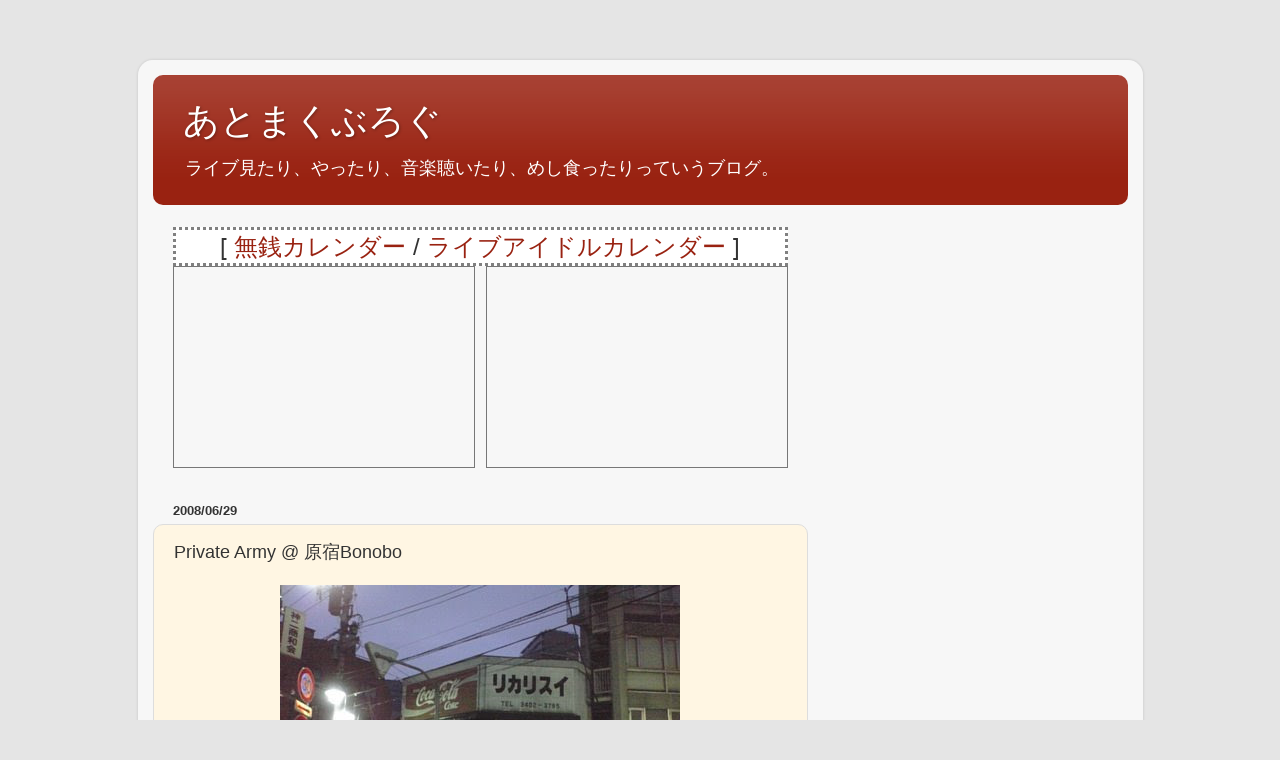

--- FILE ---
content_type: text/html; charset=UTF-8
request_url: https://atmark-jt.blogspot.com/2008/06/private-army-bonobo.html
body_size: 17687
content:
<!DOCTYPE html>
<html class='v2' dir='ltr' lang='ja'>
<head>
<link href='https://www.blogger.com/static/v1/widgets/335934321-css_bundle_v2.css' rel='stylesheet' type='text/css'/>
<meta content='width=1100' name='viewport'/>
<meta content='text/html; charset=UTF-8' http-equiv='Content-Type'/>
<meta content='blogger' name='generator'/>
<link href='https://atmark-jt.blogspot.com/favicon.ico' rel='icon' type='image/x-icon'/>
<link href='http://atmark-jt.blogspot.com/2008/06/private-army-bonobo.html' rel='canonical'/>
<link rel="alternate" type="application/atom+xml" title="あとまくぶろぐ - Atom" href="https://atmark-jt.blogspot.com/feeds/posts/default" />
<link rel="alternate" type="application/rss+xml" title="あとまくぶろぐ - RSS" href="https://atmark-jt.blogspot.com/feeds/posts/default?alt=rss" />
<link rel="service.post" type="application/atom+xml" title="あとまくぶろぐ - Atom" href="https://www.blogger.com/feeds/4724300003070542791/posts/default" />

<link rel="alternate" type="application/atom+xml" title="あとまくぶろぐ - Atom" href="https://atmark-jt.blogspot.com/feeds/8174365776967710772/comments/default" />
<!--Can't find substitution for tag [blog.ieCssRetrofitLinks]-->
<link href='https://blogger.googleusercontent.com/img/b/R29vZ2xl/AVvXsEi3KaEPzuyv1dQ5bqb5p5OCENqCTyoRDaz5PHH0Jbkwo3-6jySP-m_KctE2M8Q16cNgiZ-b9EWFV31hyphenhyphenc9NIyqB4Gd69HeISEMP6AuvqcbXrunAFxabo4ZY-cdJjMGgziztg4K-eTsQ0lg/s400/ST332054.jpg' rel='image_src'/>
<meta content='http://atmark-jt.blogspot.com/2008/06/private-army-bonobo.html' property='og:url'/>
<meta content='Private Army @ 原宿Bonobo' property='og:title'/>
<meta content='原宿Bonobo っていう小さなバーで Private Army としてライブやってきました。 対バン？って言う感じではないんですが、出たのは コマイヌ 、 バンド「銀河」のVo.のソロ別名儀→栄養循環系バンド「やうぶんず」の「さけぶえ師匠」 、それと あがた森魚 さんでした。 ...' property='og:description'/>
<meta content='https://blogger.googleusercontent.com/img/b/R29vZ2xl/AVvXsEi3KaEPzuyv1dQ5bqb5p5OCENqCTyoRDaz5PHH0Jbkwo3-6jySP-m_KctE2M8Q16cNgiZ-b9EWFV31hyphenhyphenc9NIyqB4Gd69HeISEMP6AuvqcbXrunAFxabo4ZY-cdJjMGgziztg4K-eTsQ0lg/w1200-h630-p-k-no-nu/ST332054.jpg' property='og:image'/>
<title>あとまくぶろぐ: Private Army @ 原宿Bonobo</title>
<style id='page-skin-1' type='text/css'><!--
/*-----------------------------------------------
Blogger Template Style
Name:     Picture Window
Designer: Blogger
URL:      www.blogger.com
----------------------------------------------- */
/* Content
----------------------------------------------- */
body {
font: normal normal 15px Arial, Tahoma, Helvetica, FreeSans, sans-serif;
color: #333333;
background: #e5e5e5 none no-repeat scroll center center;
}
html body .region-inner {
min-width: 0;
max-width: 100%;
width: auto;
}
.content-outer {
font-size: 90%;
}
a:link {
text-decoration:none;
color: #992211;
}
a:visited {
text-decoration:none;
color: #771100;
}
a:hover {
text-decoration:underline;
color: #cc4411;
}
.content-outer {
background: transparent url(//www.blogblog.com/1kt/transparent/white80.png) repeat scroll top left;
-moz-border-radius: 15px;
-webkit-border-radius: 15px;
-goog-ms-border-radius: 15px;
border-radius: 15px;
-moz-box-shadow: 0 0 3px rgba(0, 0, 0, .15);
-webkit-box-shadow: 0 0 3px rgba(0, 0, 0, .15);
-goog-ms-box-shadow: 0 0 3px rgba(0, 0, 0, .15);
box-shadow: 0 0 3px rgba(0, 0, 0, .15);
margin: 30px auto;
}
.content-inner {
padding: 15px;
}
/* Header
----------------------------------------------- */
.header-outer {
background: #992211 url(//www.blogblog.com/1kt/transparent/header_gradient_shade.png) repeat-x scroll top left;
_background-image: none;
color: #ffffff;
-moz-border-radius: 10px;
-webkit-border-radius: 10px;
-goog-ms-border-radius: 10px;
border-radius: 10px;
}
.Header img, .Header #header-inner {
-moz-border-radius: 10px;
-webkit-border-radius: 10px;
-goog-ms-border-radius: 10px;
border-radius: 10px;
}
.header-inner .Header .titlewrapper,
.header-inner .Header .descriptionwrapper {
padding-left: 30px;
padding-right: 30px;
}
.Header h1 {
font: normal normal 36px Arial, Tahoma, Helvetica, FreeSans, sans-serif;
text-shadow: 1px 1px 3px rgba(0, 0, 0, 0.3);
}
.Header h1 a {
color: #ffffff;
}
.Header .description {
font-size: 130%;
}
/* Tabs
----------------------------------------------- */
.tabs-inner {
margin: .5em 0 0;
padding: 0;
}
.tabs-inner .section {
margin: 0;
}
.tabs-inner .widget ul {
padding: 0;
background: #f5f5f5 url(//www.blogblog.com/1kt/transparent/tabs_gradient_shade.png) repeat scroll bottom;
-moz-border-radius: 10px;
-webkit-border-radius: 10px;
-goog-ms-border-radius: 10px;
border-radius: 10px;
}
.tabs-inner .widget li {
border: none;
}
.tabs-inner .widget li a {
display: inline-block;
padding: .5em 1em;
margin-right: 0;
color: #992211;
font: normal normal 15px Arial, Tahoma, Helvetica, FreeSans, sans-serif;
-moz-border-radius: 0 0 0 0;
-webkit-border-top-left-radius: 0;
-webkit-border-top-right-radius: 0;
-goog-ms-border-radius: 0 0 0 0;
border-radius: 0 0 0 0;
background: transparent none no-repeat scroll top left;
border-right: 1px solid #cccccc;
}
.tabs-inner .widget li:first-child a {
padding-left: 1.25em;
-moz-border-radius-topleft: 10px;
-moz-border-radius-bottomleft: 10px;
-webkit-border-top-left-radius: 10px;
-webkit-border-bottom-left-radius: 10px;
-goog-ms-border-top-left-radius: 10px;
-goog-ms-border-bottom-left-radius: 10px;
border-top-left-radius: 10px;
border-bottom-left-radius: 10px;
}
.tabs-inner .widget li.selected a,
.tabs-inner .widget li a:hover {
position: relative;
z-index: 1;
background: #ffffff url(//www.blogblog.com/1kt/transparent/tabs_gradient_shade.png) repeat scroll bottom;
color: #000000;
-moz-box-shadow: 0 0 0 rgba(0, 0, 0, .15);
-webkit-box-shadow: 0 0 0 rgba(0, 0, 0, .15);
-goog-ms-box-shadow: 0 0 0 rgba(0, 0, 0, .15);
box-shadow: 0 0 0 rgba(0, 0, 0, .15);
}
/* Headings
----------------------------------------------- */
h2 {
font: bold normal 13px Arial, Tahoma, Helvetica, FreeSans, sans-serif;
text-transform: uppercase;
color: #666666;
margin: .5em 0;
}
/* Main
----------------------------------------------- */
.main-outer {
background: transparent none repeat scroll top center;
-moz-border-radius: 0 0 0 0;
-webkit-border-top-left-radius: 0;
-webkit-border-top-right-radius: 0;
-webkit-border-bottom-left-radius: 0;
-webkit-border-bottom-right-radius: 0;
-goog-ms-border-radius: 0 0 0 0;
border-radius: 0 0 0 0;
-moz-box-shadow: 0 0 0 rgba(0, 0, 0, .15);
-webkit-box-shadow: 0 0 0 rgba(0, 0, 0, .15);
-goog-ms-box-shadow: 0 0 0 rgba(0, 0, 0, .15);
box-shadow: 0 0 0 rgba(0, 0, 0, .15);
}
.main-inner {
padding: 15px 5px 20px;
}
.main-inner .column-center-inner {
padding: 0 0;
}
.main-inner .column-left-inner {
padding-left: 0;
}
.main-inner .column-right-inner {
padding-right: 0;
}
/* Posts
----------------------------------------------- */
h3.post-title {
margin: 0;
font: normal normal 18px Arial, Tahoma, Helvetica, FreeSans, sans-serif;
}
.comments h4 {
margin: 1em 0 0;
font: normal normal 18px Arial, Tahoma, Helvetica, FreeSans, sans-serif;
}
.date-header span {
color: #333333;
}
.post-outer {
background-color: #fff6e3;
border: solid 1px #dddddd;
-moz-border-radius: 10px;
-webkit-border-radius: 10px;
border-radius: 10px;
-goog-ms-border-radius: 10px;
padding: 15px 20px;
margin: 0 -20px 20px;
}
.post-body {
line-height: 1.4;
font-size: 110%;
position: relative;
}
.post-header {
margin: 0 0 1.5em;
color: #999999;
line-height: 1.6;
}
.post-footer {
margin: .5em 0 0;
color: #999999;
line-height: 1.6;
}
#blog-pager {
font-size: 140%
}
#comments .comment-author {
padding-top: 1.5em;
border-top: dashed 1px #ccc;
border-top: dashed 1px rgba(128, 128, 128, .5);
background-position: 0 1.5em;
}
#comments .comment-author:first-child {
padding-top: 0;
border-top: none;
}
.avatar-image-container {
margin: .2em 0 0;
}
/* Comments
----------------------------------------------- */
.comments .comments-content .icon.blog-author {
background-repeat: no-repeat;
background-image: url([data-uri]);
}
.comments .comments-content .loadmore a {
border-top: 1px solid #cc4411;
border-bottom: 1px solid #cc4411;
}
.comments .continue {
border-top: 2px solid #cc4411;
}
/* Widgets
----------------------------------------------- */
.widget ul, .widget #ArchiveList ul.flat {
padding: 0;
list-style: none;
}
.widget ul li, .widget #ArchiveList ul.flat li {
border-top: dashed 1px #ccc;
border-top: dashed 1px rgba(128, 128, 128, .5);
}
.widget ul li:first-child, .widget #ArchiveList ul.flat li:first-child {
border-top: none;
}
.widget .post-body ul {
list-style: disc;
}
.widget .post-body ul li {
border: none;
}
/* Footer
----------------------------------------------- */
.footer-outer {
color:#eeeeee;
background: transparent url(https://resources.blogblog.com/blogblog/data/1kt/transparent/black50.png) repeat scroll top left;
-moz-border-radius: 10px 10px 10px 10px;
-webkit-border-top-left-radius: 10px;
-webkit-border-top-right-radius: 10px;
-webkit-border-bottom-left-radius: 10px;
-webkit-border-bottom-right-radius: 10px;
-goog-ms-border-radius: 10px 10px 10px 10px;
border-radius: 10px 10px 10px 10px;
-moz-box-shadow: 0 0 0 rgba(0, 0, 0, .15);
-webkit-box-shadow: 0 0 0 rgba(0, 0, 0, .15);
-goog-ms-box-shadow: 0 0 0 rgba(0, 0, 0, .15);
box-shadow: 0 0 0 rgba(0, 0, 0, .15);
}
.footer-inner {
padding: 10px 5px 20px;
}
.footer-outer a {
color: #ffffdd;
}
.footer-outer a:visited {
color: #cccc99;
}
.footer-outer a:hover {
color: #ffffff;
}
.footer-outer .widget h2 {
color: #bbbbbb;
}
/* Mobile
----------------------------------------------- */
html body.mobile {
height: auto;
}
html body.mobile {
min-height: 480px;
background-size: 100% auto;
}
.mobile .body-fauxcolumn-outer {
background: transparent none repeat scroll top left;
}
html .mobile .mobile-date-outer, html .mobile .blog-pager {
border-bottom: none;
background: transparent none repeat scroll top center;
margin-bottom: 10px;
}
.mobile .date-outer {
background: transparent none repeat scroll top center;
}
.mobile .header-outer, .mobile .main-outer,
.mobile .post-outer, .mobile .footer-outer {
-moz-border-radius: 0;
-webkit-border-radius: 0;
-goog-ms-border-radius: 0;
border-radius: 0;
}
.mobile .content-outer,
.mobile .main-outer,
.mobile .post-outer {
background: inherit;
border: none;
}
.mobile .content-outer {
font-size: 100%;
}
.mobile-link-button {
background-color: #992211;
}
.mobile-link-button a:link, .mobile-link-button a:visited {
color: #fff6e3;
}
.mobile-index-contents {
color: #333333;
}
.mobile .tabs-inner .PageList .widget-content {
background: #ffffff url(//www.blogblog.com/1kt/transparent/tabs_gradient_shade.png) repeat scroll bottom;
color: #000000;
}
.mobile .tabs-inner .PageList .widget-content .pagelist-arrow {
border-left: 1px solid #cccccc;
}

--></style>
<style id='template-skin-1' type='text/css'><!--
body {
min-width: 1005px;
}
.content-outer, .content-fauxcolumn-outer, .region-inner {
min-width: 1005px;
max-width: 1005px;
_width: 1005px;
}
.main-inner .columns {
padding-left: 0;
padding-right: 320px;
}
.main-inner .fauxcolumn-center-outer {
left: 0;
right: 320px;
/* IE6 does not respect left and right together */
_width: expression(this.parentNode.offsetWidth -
parseInt("0") -
parseInt("320px") + 'px');
}
.main-inner .fauxcolumn-left-outer {
width: 0;
}
.main-inner .fauxcolumn-right-outer {
width: 320px;
}
.main-inner .column-left-outer {
width: 0;
right: 100%;
margin-left: -0;
}
.main-inner .column-right-outer {
width: 320px;
margin-right: -320px;
}
#layout {
min-width: 0;
}
#layout .content-outer {
min-width: 0;
width: 800px;
}
#layout .region-inner {
min-width: 0;
width: auto;
}
body#layout div.add_widget {
padding: 8px;
}
body#layout div.add_widget a {
margin-left: 32px;
}
--></style>
<link href='https://www.blogger.com/dyn-css/authorization.css?targetBlogID=4724300003070542791&amp;zx=2d22800f-8485-4a22-a90c-2a3a7274c7c7' media='none' onload='if(media!=&#39;all&#39;)media=&#39;all&#39;' rel='stylesheet'/><noscript><link href='https://www.blogger.com/dyn-css/authorization.css?targetBlogID=4724300003070542791&amp;zx=2d22800f-8485-4a22-a90c-2a3a7274c7c7' rel='stylesheet'/></noscript>
<meta name='google-adsense-platform-account' content='ca-host-pub-1556223355139109'/>
<meta name='google-adsense-platform-domain' content='blogspot.com'/>

<!-- data-ad-client=ca-pub-5778511818119844 -->

</head>
<body class='loading variant-shade'>
<div class='navbar no-items section' id='navbar' name='Navbar'>
</div>
<div class='body-fauxcolumns'>
<div class='fauxcolumn-outer body-fauxcolumn-outer'>
<div class='cap-top'>
<div class='cap-left'></div>
<div class='cap-right'></div>
</div>
<div class='fauxborder-left'>
<div class='fauxborder-right'></div>
<div class='fauxcolumn-inner'>
</div>
</div>
<div class='cap-bottom'>
<div class='cap-left'></div>
<div class='cap-right'></div>
</div>
</div>
</div>
<div class='content'>
<div class='content-fauxcolumns'>
<div class='fauxcolumn-outer content-fauxcolumn-outer'>
<div class='cap-top'>
<div class='cap-left'></div>
<div class='cap-right'></div>
</div>
<div class='fauxborder-left'>
<div class='fauxborder-right'></div>
<div class='fauxcolumn-inner'>
</div>
</div>
<div class='cap-bottom'>
<div class='cap-left'></div>
<div class='cap-right'></div>
</div>
</div>
</div>
<div class='content-outer'>
<div class='content-cap-top cap-top'>
<div class='cap-left'></div>
<div class='cap-right'></div>
</div>
<div class='fauxborder-left content-fauxborder-left'>
<div class='fauxborder-right content-fauxborder-right'></div>
<div class='content-inner'>
<header>
<div class='header-outer'>
<div class='header-cap-top cap-top'>
<div class='cap-left'></div>
<div class='cap-right'></div>
</div>
<div class='fauxborder-left header-fauxborder-left'>
<div class='fauxborder-right header-fauxborder-right'></div>
<div class='region-inner header-inner'>
<div class='header section' id='header' name='ヘッダー'><div class='widget Header' data-version='1' id='Header1'>
<div id='header-inner'>
<div class='titlewrapper'>
<h1 class='title'>
<a href='https://atmark-jt.blogspot.com/'>
あとまくぶろぐ
</a>
</h1>
</div>
<div class='descriptionwrapper'>
<p class='description'><span>ライブ見たり&#12289;やったり&#12289;音楽聴いたり&#12289;めし食ったりっていうブログ&#12290;</span></p>
</div>
</div>
</div></div>
</div>
</div>
<div class='header-cap-bottom cap-bottom'>
<div class='cap-left'></div>
<div class='cap-right'></div>
</div>
</div>
</header>
<div class='tabs-outer'>
<div class='tabs-cap-top cap-top'>
<div class='cap-left'></div>
<div class='cap-right'></div>
</div>
<div class='fauxborder-left tabs-fauxborder-left'>
<div class='fauxborder-right tabs-fauxborder-right'></div>
<div class='region-inner tabs-inner'>
<div class='tabs no-items section' id='crosscol' name='Cross-Column'></div>
<div class='tabs no-items section' id='crosscol-overflow' name='Cross-Column 2'></div>
</div>
</div>
<div class='tabs-cap-bottom cap-bottom'>
<div class='cap-left'></div>
<div class='cap-right'></div>
</div>
</div>
<div class='main-outer'>
<div class='main-cap-top cap-top'>
<div class='cap-left'></div>
<div class='cap-right'></div>
</div>
<div class='fauxborder-left main-fauxborder-left'>
<div class='fauxborder-right main-fauxborder-right'></div>
<div class='region-inner main-inner'>
<div class='columns fauxcolumns'>
<div class='fauxcolumn-outer fauxcolumn-center-outer'>
<div class='cap-top'>
<div class='cap-left'></div>
<div class='cap-right'></div>
</div>
<div class='fauxborder-left'>
<div class='fauxborder-right'></div>
<div class='fauxcolumn-inner'>
</div>
</div>
<div class='cap-bottom'>
<div class='cap-left'></div>
<div class='cap-right'></div>
</div>
</div>
<div class='fauxcolumn-outer fauxcolumn-left-outer'>
<div class='cap-top'>
<div class='cap-left'></div>
<div class='cap-right'></div>
</div>
<div class='fauxborder-left'>
<div class='fauxborder-right'></div>
<div class='fauxcolumn-inner'>
</div>
</div>
<div class='cap-bottom'>
<div class='cap-left'></div>
<div class='cap-right'></div>
</div>
</div>
<div class='fauxcolumn-outer fauxcolumn-right-outer'>
<div class='cap-top'>
<div class='cap-left'></div>
<div class='cap-right'></div>
</div>
<div class='fauxborder-left'>
<div class='fauxborder-right'></div>
<div class='fauxcolumn-inner'>
</div>
</div>
<div class='cap-bottom'>
<div class='cap-left'></div>
<div class='cap-right'></div>
</div>
</div>
<!-- corrects IE6 width calculation -->
<div class='columns-inner'>
<div class='column-center-outer'>
<div class='column-center-inner'>
<div class='main section' id='main' name='メイン'><div class='widget HTML' data-version='1' id='HTML2'>
<div class='widget-content'>
<div style="text-align:center;font-size:x-large;background-color:#FFFFFF;border:dotted #808080;">[ <a href="http://atmark-jt.blogspot.jp/2011/11/musen-calender.html">無銭カレンダー</a> / <a href="http://atmark-jt.blogspot.jp/2012/07/live-idol-calendar.html">ライブアイドルカレンダー</a> ]</div>
<div><div style="float:right;padding:auto;"><!--ライブアイドルカレンダー--><iframe src="https://www.google.com/calendar/embed?title=%E6%9C%AC%E6%97%A5%E3%81%AE%E3%83%A9%E3%82%A4%E3%83%96%E3%82%A2%E3%82%A4%E3%83%89%E3%83%AB%E3%82%AB%E3%83%AC%E3%83%B3%E3%83%80%E3%83%BC&amp;showNav=0&amp;showDate=0&amp;showPrint=0&amp;showTabs=0&amp;showCalendars=0&amp;showTz=0&amp;mode=AGENDA&amp;height=200&amp;wkst=1&amp;bgcolor=%23ccccff&amp;src=jhqrtl9na3gev1vihqnpt3qvgo%40group.calendar.google.com&amp;color=%23875509&amp;ctz=Asia%2FTokyo" style=" border:solid 1px #777 " width="300" height="200" frameborder="0" scrolling="no"></iframe></div><div style="padding:auto;"><!--無銭カレンダー--><iframe src="https://www.google.com/calendar/embed?title=%E6%9C%AC%E6%97%A5%E3%81%AE%E7%84%A1%E9%8A%AD%E3%82%AB%E3%83%AC%E3%83%B3%E3%83%80%E3%83%BC&amp;showNav=0&amp;showDate=0&amp;showPrint=0&amp;showTabs=0&amp;showCalendars=0&amp;showTz=0&amp;mode=AGENDA&amp;height=200&amp;wkst=1&amp;bgcolor=%23ccccff&amp;src=atmkblog%40gmail.com&amp;color=%232952A3&amp;ctz=Asia%2FTokyo" style=" border:solid 1px #777 " width="300" height="200" frameborder="0" scrolling="no"></iframe></div></div>
</div>
<div class='clear'></div>
</div><div class='widget Blog' data-version='1' id='Blog1'>
<div class='blog-posts hfeed'>

          <div class="date-outer">
        
<h2 class='date-header'><span>2008/06/29</span></h2>

          <div class="date-posts">
        
<div class='post-outer'>
<div class='post hentry uncustomized-post-template' itemprop='blogPost' itemscope='itemscope' itemtype='http://schema.org/BlogPosting'>
<meta content='https://blogger.googleusercontent.com/img/b/R29vZ2xl/AVvXsEi3KaEPzuyv1dQ5bqb5p5OCENqCTyoRDaz5PHH0Jbkwo3-6jySP-m_KctE2M8Q16cNgiZ-b9EWFV31hyphenhyphenc9NIyqB4Gd69HeISEMP6AuvqcbXrunAFxabo4ZY-cdJjMGgziztg4K-eTsQ0lg/s400/ST332054.jpg' itemprop='image_url'/>
<meta content='4724300003070542791' itemprop='blogId'/>
<meta content='8174365776967710772' itemprop='postId'/>
<a name='8174365776967710772'></a>
<h3 class='post-title entry-title' itemprop='name'>
Private Army @ 原宿Bonobo
</h3>
<div class='post-header'>
<div class='post-header-line-1'></div>
</div>
<div class='post-body entry-content' id='post-body-8174365776967710772' itemprop='description articleBody'>
<a href="https://blogger.googleusercontent.com/img/b/R29vZ2xl/AVvXsEi3KaEPzuyv1dQ5bqb5p5OCENqCTyoRDaz5PHH0Jbkwo3-6jySP-m_KctE2M8Q16cNgiZ-b9EWFV31hyphenhyphenc9NIyqB4Gd69HeISEMP6AuvqcbXrunAFxabo4ZY-cdJjMGgziztg4K-eTsQ0lg/s1600-h/ST332054.jpg" onblur="try {parent.deselectBloggerImageGracefully();} catch(e) {}"><img alt="" border="0" id="BLOGGER_PHOTO_ID_5219421865872803202" src="https://blogger.googleusercontent.com/img/b/R29vZ2xl/AVvXsEi3KaEPzuyv1dQ5bqb5p5OCENqCTyoRDaz5PHH0Jbkwo3-6jySP-m_KctE2M8Q16cNgiZ-b9EWFV31hyphenhyphenc9NIyqB4Gd69HeISEMP6AuvqcbXrunAFxabo4ZY-cdJjMGgziztg4K-eTsQ0lg/s400/ST332054.jpg" style="display:block; margin:0px auto 10px; text-align:center;cursor:pointer; cursor:hand;" /></a><br /><a href="http://bonobo.jp/">原宿Bonobo</a>っていう小さなバーで<a href="http://www.myspace.com/privatearmyjp">Private Army</a>としてライブやってきました&#12290;<br /><br />対バン&#65311;って言う感じではないんですが&#12289;出たのは<a href="http://www.comainu.de/">コマイヌ</a>&#12289;<u>バンド&#12300;銀河&#12301;のVo.のソロ別名儀&#8594;栄養循環系バンド&#12300;やうぶんず&#12301;の&#12300;さけぶえ師匠&#12301;</u>&#12289;それと<a href="http://www.agatamorio.com/">あがた森魚</a>さんでした&#12290;<br /><br />この建物&#12289;意味不明な&#12300;リカリスイ&#12301;なる看板がついてますが&#12289;bonoboとは一切関係ないそうです&#12290;<br />うわさによると&#12289;この建物が以前は&#12300;リスイ&#12301;さんによる&#12300;リカー&#12301;屋だったとのこと&#12290;<br />真偽は不明ですが&#12289;bonoboで働いていた女性は&#12300;意味不明だ&#12301;と不思議がってました&#12290;<br /><br />あと&#12289;この建物のすぐそばには探偵&#9675;ァイルでおなじみ&#65311;の探偵事務所&#12289;&#9675;ル&#12539;エージェンシーがありました&#12290;探偵&#9675;ァイルをよく見ていた頃&#12289;記者が自社の前で悪ふざけしている映像とか見ていたのでどこかで見たことあるなーと思っていたら&#12289;全然知っている場所でちょっと驚きました&#12290;<br />原宿と言うよりも千駄ヶ谷寄りだそうです&#12290;<br />原宿から歩いたら15分くらいかかりました&#12290;かなりの僻地です&#12290;<br /><br /><hr><br /><a href="https://blogger.googleusercontent.com/img/b/R29vZ2xl/AVvXsEjisByheMozJeOtk7fa7sehFn-Ia-W36aF7oeHyCn1d310BDRflGRm_alW-1ToouQv5eMqjdO7iIooLouOhCOylkVF4k2db0bqWd9EspNkG8alU4WDuO7bubbCb68vMlcRqizKVCWmziMI/s1600-h/moriwo.JPG" onblur="try {parent.deselectBloggerImageGracefully();} catch(e) {}"><img alt="" border="0" id="BLOGGER_PHOTO_ID_5219423039774861554" src="https://blogger.googleusercontent.com/img/b/R29vZ2xl/AVvXsEjisByheMozJeOtk7fa7sehFn-Ia-W36aF7oeHyCn1d310BDRflGRm_alW-1ToouQv5eMqjdO7iIooLouOhCOylkVF4k2db0bqWd9EspNkG8alU4WDuO7bubbCb68vMlcRqizKVCWmziMI/s320/moriwo.JPG" style="display:block; margin:0px auto 10px; text-align:center;cursor:pointer; cursor:hand;" /></a><br />あがたさんなんて&#12289;普通にCD買って好きで聞いてた時期があったくらいで&#12289;そんな人とお会いできるっていうのが何より嬉しかったのですが&#12289;あがたさんのWebの予定を見てもbonoboの話が書いてなかったので&#12300;ほんとは来ないのでは&#65311;&#12301;とか勝手に疑ってました&#12290;<br /><br />結果として来たんですけど&#12289;バンドメンバー間で&#65288;一応まじめな&#65289;話し合いをしていたら彼の出番を見逃しました&#12290;<br />ほんと信じられないです&#12290;すごく楽しみにしていたのに&#12539;&#12539;&#12539;&#12290;<br />なんで&#12289;今年の目標&#65311;はあがたさんのライブを見に行くことに決めたのでした&#12290;<br /><br />彼の帰り際に一緒に写真は撮ってもらいました&#12290;<br />嬉しかったんですが&#12289;悔しさが勝ってて引きつった顔になってるんで顔はCASIOの古いサンプラーで修正させていただきました&#65288;笑&#65289;&#12290;<br /><hr><br />我々としては&#12289;スタジオみたいな狭い部屋だったのでジャムセッションしながらバンド演奏をしました&#12290;<br />正直な話&#12289;プレイヤー側からしたらなんかだんだんバンドとしてのバンド感がずれ始めているなーと感じつつ演奏していたのでしっくり来ませんでした&#12290;<br /><br />でもドラマーのサーくんのビートが良かったので救われました&#12290;<br /><br /><hr><br />あがた森魚さんの時間に出る予定だったコマイヌさんはかろうじて見れました&#12290;<br /><br />女性2人で&#12289;坂本龍一のラジオ番組&#12289;Radio sakamotoにも出演したことがあると言う人たちで&#12289;音楽やってます&#65281;っていう雰囲気よりは&#12289;もっと&#65288;良い意味で&#65289;普通の若い女性って感じの人たちでした&#12290;<br /><br />エレクトロニカ的な電子音にトランペットだったり&#12289;溶け入るような声だったりが入り乱れた穏やかな音楽でした&#12290;とても心地よかった&#12290;<br /><br /><hr><br />あと一組出たとのことですが&#12289;残念ながら見れませんでした&#12290;<br /><br />とにかくボノボっていう場所は変な場所で&#12289;集まっている人の年齢も広いし&#12289;ジャンルも入り乱れているし&#12289;人種もばらばら&#65288;外国人がたくさん来店してた&#65289;でした&#12290;<br /><br />夜も更けた時&#12289;Anthony Bisset&#65288;from San Francisco, USA&#65289;なるピンクのスーツを着た&#65288;良い意味で&#65289;馬鹿なアメリカ人が自作パッチシンセサイザーとTB-303&#12289;TR-606の演奏をしていました&#12290;<br />これがものすごく良かった&#12290;<br />自作パッチシンセがとにかくものすごく変で&#12289;ダンストラックをその場でさっさかリアルタイムで創出するアンソニーの芸術性の高さがとにかく秀でていて&#12289;みんな楽しそうにセッションして遊んで夜を明かしました&#12290;<br /><br />アンソニーとはその夜呑んだり&#12289;喋ったり&#12289;柿の種与えたりと絡みましたが&#12289;日本語がまだまだ喋れないカタコトだったんですけど&#12289;言葉を超えてとても優しい人柄がにじみ出ており&#12289;アホだけども&#12289;なんだか温かかったのでした&#12290;<br /><br />アンソニーをどっかで見かけたら仲良くしてやってください&#12290;<br />&#12539;&#12539;&#12539;って俺が言うことじゃないけど&#12290;<br /><a href="https://blogger.googleusercontent.com/img/b/R29vZ2xl/AVvXsEgLp2B9kvvmsgH4FuMFIwfiAlYULJcIEf4dKU0n6tlaoEANNx3SoO9EuCynvTW2wUwr5ndKN3sfiWNXqWmb8FczmCin9PIhLli2EA3LduGeVo01ur02bCGVArEseibhv8NytghMAt2HCBY/s1600-h/ST332062.jpg" onblur="try {parent.deselectBloggerImageGracefully();} catch(e) {}"><img alt="" border="0" id="BLOGGER_PHOTO_ID_5219425434045206498" src="https://blogger.googleusercontent.com/img/b/R29vZ2xl/AVvXsEgLp2B9kvvmsgH4FuMFIwfiAlYULJcIEf4dKU0n6tlaoEANNx3SoO9EuCynvTW2wUwr5ndKN3sfiWNXqWmb8FczmCin9PIhLli2EA3LduGeVo01ur02bCGVArEseibhv8NytghMAt2HCBY/s320/ST332062.jpg" style="display:block; margin:0px auto 10px; text-align:center;cursor:pointer; cursor:hand;" /></a><br />最後にアンソニーとうちのバンドメンバー&#12289;けんたの2ショットでも載せておきます&#12290;<br />モミアゲが特徴のアンソニー&#12290;<br />ピンクのスーツ着て自転車を転がしながら思いっきりこけてたアンソニー&#12290;<br /><br />コマイヌさんも撮りたかったけど&#12289;静かな演奏だったので邪魔できなかったんで撮りませんでした&#12290;<br /><br />また機会があったらbonoboに遊びに行きたい所存です&#12290;
<div style='clear: both;'></div>
</div>
<div class='post-footer'>
<div class='post-footer-line post-footer-line-1'>
<span class='post-author vcard'>
</span>
<span class='post-timestamp'>
時刻:
<meta content='http://atmark-jt.blogspot.com/2008/06/private-army-bonobo.html' itemprop='url'/>
<a class='timestamp-link' href='https://atmark-jt.blogspot.com/2008/06/private-army-bonobo.html' rel='bookmark' title='permanent link'><abbr class='published' itemprop='datePublished' title='2008-06-29T03:15:00+09:00'>3:15</abbr></a>
</span>
<span class='post-comment-link'>
</span>
<span class='post-icons'>
<span class='item-control blog-admin pid-1474541860'>
<a href='https://www.blogger.com/post-edit.g?blogID=4724300003070542791&postID=8174365776967710772&from=pencil' title='投稿を編集'>
<img alt='' class='icon-action' height='18' src='https://resources.blogblog.com/img/icon18_edit_allbkg.gif' width='18'/>
</a>
</span>
</span>
<div class='post-share-buttons goog-inline-block'>
<a class='goog-inline-block share-button sb-email' href='https://www.blogger.com/share-post.g?blogID=4724300003070542791&postID=8174365776967710772&target=email' target='_blank' title='メールで送信'><span class='share-button-link-text'>メールで送信</span></a><a class='goog-inline-block share-button sb-blog' href='https://www.blogger.com/share-post.g?blogID=4724300003070542791&postID=8174365776967710772&target=blog' onclick='window.open(this.href, "_blank", "height=270,width=475"); return false;' target='_blank' title='BlogThis!'><span class='share-button-link-text'>BlogThis!</span></a><a class='goog-inline-block share-button sb-twitter' href='https://www.blogger.com/share-post.g?blogID=4724300003070542791&postID=8174365776967710772&target=twitter' target='_blank' title='X で共有'><span class='share-button-link-text'>X で共有</span></a><a class='goog-inline-block share-button sb-facebook' href='https://www.blogger.com/share-post.g?blogID=4724300003070542791&postID=8174365776967710772&target=facebook' onclick='window.open(this.href, "_blank", "height=430,width=640"); return false;' target='_blank' title='Facebook で共有する'><span class='share-button-link-text'>Facebook で共有する</span></a><a class='goog-inline-block share-button sb-pinterest' href='https://www.blogger.com/share-post.g?blogID=4724300003070542791&postID=8174365776967710772&target=pinterest' target='_blank' title='Pinterest に共有'><span class='share-button-link-text'>Pinterest に共有</span></a>
</div>
</div>
<div class='post-footer-line post-footer-line-2'>
<span class='post-labels'>
ラベル:
<a href='https://atmark-jt.blogspot.com/search/label/%E3%83%A9%E3%82%A4%E3%83%96%E8%A6%8B%E3%81%A6%E3%81%8D%E3%81%9F' rel='tag'>ライブ見てきた</a>,
<a href='https://atmark-jt.blogspot.com/search/label/%E8%87%AA%E8%BA%AB%E3%81%AE%E9%9F%B3%E6%A5%BD%E6%B4%BB%E5%8B%95' rel='tag'>自身の音楽活動</a>
</span>
</div>
<div class='post-footer-line post-footer-line-3'>
<span class='post-location'>
</span>
</div>
</div>
</div>
<div class='comments' id='comments'>
<a name='comments'></a>
<h4>0 件のコメント:</h4>
<div id='Blog1_comments-block-wrapper'>
<dl class='avatar-comment-indent' id='comments-block'>
</dl>
</div>
<p class='comment-footer'>
<a href='https://www.blogger.com/comment/fullpage/post/4724300003070542791/8174365776967710772' onclick=''>コメントを投稿</a>
</p>
</div>
</div>
<div class='inline-ad'>
<script async src="https://pagead2.googlesyndication.com/pagead/js/adsbygoogle.js"></script>
<!-- atmark-jt_main_Blog1_1x1_as -->
<ins class="adsbygoogle"
     style="display:block"
     data-ad-client="ca-pub-5778511818119844"
     data-ad-host="ca-host-pub-1556223355139109"
     data-ad-slot="6364845212"
     data-ad-format="auto"
     data-full-width-responsive="true"></ins>
<script>
(adsbygoogle = window.adsbygoogle || []).push({});
</script>
</div>

        </div></div>
      
</div>
<div class='blog-pager' id='blog-pager'>
<span id='blog-pager-newer-link'>
<a class='blog-pager-newer-link' href='https://atmark-jt.blogspot.com/2008/06/para-o-west.html' id='Blog1_blog-pager-newer-link' title='次の投稿'>次の投稿</a>
</span>
<span id='blog-pager-older-link'>
<a class='blog-pager-older-link' href='https://atmark-jt.blogspot.com/2008/06/20080625wed.html' id='Blog1_blog-pager-older-link' title='前の投稿'>前の投稿</a>
</span>
<a class='home-link' href='https://atmark-jt.blogspot.com/'>ホーム</a>
</div>
<div class='clear'></div>
<div class='post-feeds'>
<div class='feed-links'>
登録:
<a class='feed-link' href='https://atmark-jt.blogspot.com/feeds/8174365776967710772/comments/default' target='_blank' type='application/atom+xml'>コメントの投稿 (Atom)</a>
</div>
</div>
</div></div>
</div>
</div>
<div class='column-left-outer'>
<div class='column-left-inner'>
<aside>
</aside>
</div>
</div>
<div class='column-right-outer'>
<div class='column-right-inner'>
<aside>
<div class='sidebar section' id='sidebar-right-1'><div class='widget AdSense' data-version='1' id='AdSense1'>
<div class='widget-content'>
<script async src="https://pagead2.googlesyndication.com/pagead/js/adsbygoogle.js"></script>
<!-- atmark-jt_sidebar-right-1_AdSense1_1x1_as -->
<ins class="adsbygoogle"
     style="display:block"
     data-ad-client="ca-pub-5778511818119844"
     data-ad-host="ca-host-pub-1556223355139109"
     data-ad-slot="6361492701"
     data-ad-format="auto"
     data-full-width-responsive="true"></ins>
<script>
(adsbygoogle = window.adsbygoogle || []).push({});
</script>
<div class='clear'></div>
</div>
</div><div class='widget Stats' data-version='1' id='Stats1'>
<div class='widget-content'>
<div id='Stats1_content' style='display: none;'>
<script src='https://www.gstatic.com/charts/loader.js' type='text/javascript'></script>
<span id='Stats1_sparklinespan' style='display:inline-block; width:75px; height:30px'></span>
<span class='counter-wrapper text-counter-wrapper' id='Stats1_totalCount'>
</span>
<div class='clear'></div>
</div>
</div>
</div><div class='widget Text' data-version='1' id='Text2'>
<h2 class='title'>このblogの近況</h2>
<div class='widget-content'>
<div style="background-color: #dcffdc; font-size: small; line-height: 1em;"><p>右側(PCブラウザで見る場合)Profile欄にもリンク貼ったけど&#12289;<a href="https://soundcloud.com/atmkblog">SoundCloudにソロ"無銭カレンダー"の演奏をアップ</a>しましたので&#12289;良かった聴いてみてください&#12290;CD-Rでも配布中ですので&#12289;遭遇した人はお声がけください&#12290;今日時点では切れてますが&#12289;名刺代わりに配布していこうと思ってるので&#12289;焼き増し予定です&#12290;</p><p>CD-RはSoundCloudの2trに&#12289;若干演奏失敗している(というか&#12289;なぜそうなったのか全く理解できない)未公開トラック1tr加えての&#12289;計3tr入りです&#12290;</p><p>なんかアンビエントミュージックとかよくわかんないけど&#12289;そういうの聴いてみたい&#65281;タダでないの&#65311;ぐらいなノリでお聞きいただければと思います&#12290;ライブのお誘いなどもお待ちしております(ギャラは当然要りません/ノルマないと助かります)&#12290;</p>(2018/05/16 記)</div>
</div>
<div class='clear'></div>
</div><div class='widget Text' data-version='1' id='Text3'>
<h2 class='title'>このページの主とは&#65311;</h2>
<div class='widget-content'>
<div  style="line-height: 1em;font-size:small;"><span style="font-weight: bold;color:red;">名前&#65306;</span>takami <span =""  style="font-size:x-small;"><a href="http://twitter.com/#!/atmkblog">twitter</a></span><br /><span style="font-weight: bold;color:red;">やってる音楽</span><dl><dt>無銭カレンダー(solo)</dt><dd>ドローン ノイズ(Drone Noise) / アンビエント ノイズ(Ambient Noise) / 環境音楽(Ambient Music) らへん</dd></dl><dl><iframe allow="autoplay" frameborder="no" height="200" scrolling="no" src="https://w.soundcloud.com/player/?url=https%3A//api.soundcloud.com/users/186432824&amp;color=%2300aabb&amp;auto_play=false&amp;hide_related=false&amp;show_comments=true&amp;show_user=true&amp;show_reposts=false&amp;show_teaser=true&amp;visual=true" width="100%"></iframe><dl><dt><span style="font-weight: bold;color:red;">好きなラーメン</span></dt><dd>大井町/ザ&#12539;ラーメン スモールアックス</dd><dd>蓮沼/中華そば梟</dd></dl><br /><span style="font-weight: bold;color:red;">自己紹介&#65306;</span><p>ジャンル問わず&#12289;あれこれ音楽を楽しみにしながら寝たり起きたり働いたりしてます&#12290;たまに劇や映画も見たりします&#12290;ラーメンも食べます&#12290;</p><p>2013年秋からトラッシュカルチャー誌&#12300;TRASH-UP!!&#12301;にて&#12300;ライブアイドル音源探求の旅&#12301;という記事を書いてましたが&#12289;もう何年も雑誌が出てないので今はただのブロガーです&#12290;</p><div style="text-align: right;"><span style="text-decoration: underline;">jetlyzer&#65290;yahoo.co.jp</span><br />&#65288;&#65290;は@に変えてください&#65289;</div></dl></div>
</div>
<div class='clear'></div>
</div><div class='widget Text' data-version='1' id='Text1'>
<h2 class='title'>ライブ&#12539;DJ等 予定</h2>
<div class='widget-content'>
<div color="#fff10f" size="small" style="background-color: #fff19f; line-height: 1em;"><br/><div style="text-align:center;font-size:large;font-weight:bold;color:#0000FF;">しばらく予定なし</div><br/><!--&#12288;&#12288;<dl><br /><dt><span style="font-weight: bold;color:red;"><br />15/02/11(WED) 19:30 [ バーFCC102&#65374;YKとその仲間たちがチャゲアスだけをかけ続けながらチャゲアスの話だけをし続ける会&#65374; ] @ 渋谷(宮益坂)HOME</span></dt><br /><dd style="font-size: x-small;">チャージ1000円らしい&#12290;1drinkぐらいおごるので遊びにフラッと来てください&#12290;</dd><br /><dt><span style="font-weight: bold;color:red;"><br />15/02/21(SAT) 18:30 [ AEP vol.41 ] @ 阿佐ヶ谷Studio Zot</span></dt><br /><dd style="font-size: x-small;">&#8220;無銭カレンダー&#8221;(takami solo)出演予定&#12290;</dd><br /><dd style="font-size: x-small;">1000円&#12290;cuntsなど色々なユニットをやってる うっちーくんのお誘いです&#12290;1000s of cats / hakobune / 冷泉 / AVA らが出演&#12290;</dd></dl>&#12288;--><br /><!--&#9679;&#9679;&#9679;--><div style="text-align: right;">過去のライブ履歴は<a href="http://atmark-jt.blogspot.com/2001/01/blog-post.html">こちら</a></div></div><!--&#12288;<div style="text-align:center;font-size:large;font-weight:bold;color:#0000FF;">しばらく予定なし</div>&#12288;--><br /><!--&#12288;&#9679; <dl><dt><span style="font-weight: bold;color:#ff0000;">13/11/30(SAT) Sequential DISOC @ <a href="http://enjoyhouse.net/">恵比寿ENJOY HOUSE</a></span></dt><dd>DJ takami出演予定&#12290;</dd><dd>New Wave/Techno Pop/Synthe Pop/Post Punkらへんを中心としたイベントです&#12290;チャージ0円&#12289;飲食実費&#12290;夜中のイベントです&#12290;</dd>&#12288;&#9679;&#12288;-->
</div>
<div class='clear'></div>
</div><div class='widget BlogArchive' data-version='1' id='BlogArchive1'>
<h2>ブログ アーカイブ</h2>
<div class='widget-content'>
<div id='ArchiveList'>
<div id='BlogArchive1_ArchiveList'>
<ul class='hierarchy'>
<li class='archivedate collapsed'>
<a class='toggle' href='javascript:void(0)'>
<span class='zippy'>

        &#9658;&#160;
      
</span>
</a>
<a class='post-count-link' href='https://atmark-jt.blogspot.com/2025/'>
2025
</a>
<span class='post-count' dir='ltr'>(3)</span>
<ul class='hierarchy'>
<li class='archivedate collapsed'>
<a class='toggle' href='javascript:void(0)'>
<span class='zippy'>

        &#9658;&#160;
      
</span>
</a>
<a class='post-count-link' href='https://atmark-jt.blogspot.com/2025/12/'>
12月
</a>
<span class='post-count' dir='ltr'>(3)</span>
</li>
</ul>
</li>
</ul>
<ul class='hierarchy'>
<li class='archivedate collapsed'>
<a class='toggle' href='javascript:void(0)'>
<span class='zippy'>

        &#9658;&#160;
      
</span>
</a>
<a class='post-count-link' href='https://atmark-jt.blogspot.com/2023/'>
2023
</a>
<span class='post-count' dir='ltr'>(2)</span>
<ul class='hierarchy'>
<li class='archivedate collapsed'>
<a class='toggle' href='javascript:void(0)'>
<span class='zippy'>

        &#9658;&#160;
      
</span>
</a>
<a class='post-count-link' href='https://atmark-jt.blogspot.com/2023/10/'>
10月
</a>
<span class='post-count' dir='ltr'>(1)</span>
</li>
</ul>
<ul class='hierarchy'>
<li class='archivedate collapsed'>
<a class='toggle' href='javascript:void(0)'>
<span class='zippy'>

        &#9658;&#160;
      
</span>
</a>
<a class='post-count-link' href='https://atmark-jt.blogspot.com/2023/09/'>
9月
</a>
<span class='post-count' dir='ltr'>(1)</span>
</li>
</ul>
</li>
</ul>
<ul class='hierarchy'>
<li class='archivedate collapsed'>
<a class='toggle' href='javascript:void(0)'>
<span class='zippy'>

        &#9658;&#160;
      
</span>
</a>
<a class='post-count-link' href='https://atmark-jt.blogspot.com/2022/'>
2022
</a>
<span class='post-count' dir='ltr'>(3)</span>
<ul class='hierarchy'>
<li class='archivedate collapsed'>
<a class='toggle' href='javascript:void(0)'>
<span class='zippy'>

        &#9658;&#160;
      
</span>
</a>
<a class='post-count-link' href='https://atmark-jt.blogspot.com/2022/12/'>
12月
</a>
<span class='post-count' dir='ltr'>(2)</span>
</li>
</ul>
<ul class='hierarchy'>
<li class='archivedate collapsed'>
<a class='toggle' href='javascript:void(0)'>
<span class='zippy'>

        &#9658;&#160;
      
</span>
</a>
<a class='post-count-link' href='https://atmark-jt.blogspot.com/2022/04/'>
4月
</a>
<span class='post-count' dir='ltr'>(1)</span>
</li>
</ul>
</li>
</ul>
<ul class='hierarchy'>
<li class='archivedate collapsed'>
<a class='toggle' href='javascript:void(0)'>
<span class='zippy'>

        &#9658;&#160;
      
</span>
</a>
<a class='post-count-link' href='https://atmark-jt.blogspot.com/2021/'>
2021
</a>
<span class='post-count' dir='ltr'>(1)</span>
<ul class='hierarchy'>
<li class='archivedate collapsed'>
<a class='toggle' href='javascript:void(0)'>
<span class='zippy'>

        &#9658;&#160;
      
</span>
</a>
<a class='post-count-link' href='https://atmark-jt.blogspot.com/2021/07/'>
7月
</a>
<span class='post-count' dir='ltr'>(1)</span>
</li>
</ul>
</li>
</ul>
<ul class='hierarchy'>
<li class='archivedate collapsed'>
<a class='toggle' href='javascript:void(0)'>
<span class='zippy'>

        &#9658;&#160;
      
</span>
</a>
<a class='post-count-link' href='https://atmark-jt.blogspot.com/2020/'>
2020
</a>
<span class='post-count' dir='ltr'>(3)</span>
<ul class='hierarchy'>
<li class='archivedate collapsed'>
<a class='toggle' href='javascript:void(0)'>
<span class='zippy'>

        &#9658;&#160;
      
</span>
</a>
<a class='post-count-link' href='https://atmark-jt.blogspot.com/2020/09/'>
9月
</a>
<span class='post-count' dir='ltr'>(1)</span>
</li>
</ul>
<ul class='hierarchy'>
<li class='archivedate collapsed'>
<a class='toggle' href='javascript:void(0)'>
<span class='zippy'>

        &#9658;&#160;
      
</span>
</a>
<a class='post-count-link' href='https://atmark-jt.blogspot.com/2020/02/'>
2月
</a>
<span class='post-count' dir='ltr'>(2)</span>
</li>
</ul>
</li>
</ul>
<ul class='hierarchy'>
<li class='archivedate collapsed'>
<a class='toggle' href='javascript:void(0)'>
<span class='zippy'>

        &#9658;&#160;
      
</span>
</a>
<a class='post-count-link' href='https://atmark-jt.blogspot.com/2019/'>
2019
</a>
<span class='post-count' dir='ltr'>(15)</span>
<ul class='hierarchy'>
<li class='archivedate collapsed'>
<a class='toggle' href='javascript:void(0)'>
<span class='zippy'>

        &#9658;&#160;
      
</span>
</a>
<a class='post-count-link' href='https://atmark-jt.blogspot.com/2019/05/'>
5月
</a>
<span class='post-count' dir='ltr'>(5)</span>
</li>
</ul>
<ul class='hierarchy'>
<li class='archivedate collapsed'>
<a class='toggle' href='javascript:void(0)'>
<span class='zippy'>

        &#9658;&#160;
      
</span>
</a>
<a class='post-count-link' href='https://atmark-jt.blogspot.com/2019/04/'>
4月
</a>
<span class='post-count' dir='ltr'>(1)</span>
</li>
</ul>
<ul class='hierarchy'>
<li class='archivedate collapsed'>
<a class='toggle' href='javascript:void(0)'>
<span class='zippy'>

        &#9658;&#160;
      
</span>
</a>
<a class='post-count-link' href='https://atmark-jt.blogspot.com/2019/03/'>
3月
</a>
<span class='post-count' dir='ltr'>(1)</span>
</li>
</ul>
<ul class='hierarchy'>
<li class='archivedate collapsed'>
<a class='toggle' href='javascript:void(0)'>
<span class='zippy'>

        &#9658;&#160;
      
</span>
</a>
<a class='post-count-link' href='https://atmark-jt.blogspot.com/2019/02/'>
2月
</a>
<span class='post-count' dir='ltr'>(3)</span>
</li>
</ul>
<ul class='hierarchy'>
<li class='archivedate collapsed'>
<a class='toggle' href='javascript:void(0)'>
<span class='zippy'>

        &#9658;&#160;
      
</span>
</a>
<a class='post-count-link' href='https://atmark-jt.blogspot.com/2019/01/'>
1月
</a>
<span class='post-count' dir='ltr'>(5)</span>
</li>
</ul>
</li>
</ul>
<ul class='hierarchy'>
<li class='archivedate collapsed'>
<a class='toggle' href='javascript:void(0)'>
<span class='zippy'>

        &#9658;&#160;
      
</span>
</a>
<a class='post-count-link' href='https://atmark-jt.blogspot.com/2018/'>
2018
</a>
<span class='post-count' dir='ltr'>(23)</span>
<ul class='hierarchy'>
<li class='archivedate collapsed'>
<a class='toggle' href='javascript:void(0)'>
<span class='zippy'>

        &#9658;&#160;
      
</span>
</a>
<a class='post-count-link' href='https://atmark-jt.blogspot.com/2018/12/'>
12月
</a>
<span class='post-count' dir='ltr'>(2)</span>
</li>
</ul>
<ul class='hierarchy'>
<li class='archivedate collapsed'>
<a class='toggle' href='javascript:void(0)'>
<span class='zippy'>

        &#9658;&#160;
      
</span>
</a>
<a class='post-count-link' href='https://atmark-jt.blogspot.com/2018/11/'>
11月
</a>
<span class='post-count' dir='ltr'>(1)</span>
</li>
</ul>
<ul class='hierarchy'>
<li class='archivedate collapsed'>
<a class='toggle' href='javascript:void(0)'>
<span class='zippy'>

        &#9658;&#160;
      
</span>
</a>
<a class='post-count-link' href='https://atmark-jt.blogspot.com/2018/10/'>
10月
</a>
<span class='post-count' dir='ltr'>(1)</span>
</li>
</ul>
<ul class='hierarchy'>
<li class='archivedate collapsed'>
<a class='toggle' href='javascript:void(0)'>
<span class='zippy'>

        &#9658;&#160;
      
</span>
</a>
<a class='post-count-link' href='https://atmark-jt.blogspot.com/2018/07/'>
7月
</a>
<span class='post-count' dir='ltr'>(9)</span>
</li>
</ul>
<ul class='hierarchy'>
<li class='archivedate collapsed'>
<a class='toggle' href='javascript:void(0)'>
<span class='zippy'>

        &#9658;&#160;
      
</span>
</a>
<a class='post-count-link' href='https://atmark-jt.blogspot.com/2018/06/'>
6月
</a>
<span class='post-count' dir='ltr'>(9)</span>
</li>
</ul>
<ul class='hierarchy'>
<li class='archivedate collapsed'>
<a class='toggle' href='javascript:void(0)'>
<span class='zippy'>

        &#9658;&#160;
      
</span>
</a>
<a class='post-count-link' href='https://atmark-jt.blogspot.com/2018/05/'>
5月
</a>
<span class='post-count' dir='ltr'>(1)</span>
</li>
</ul>
</li>
</ul>
<ul class='hierarchy'>
<li class='archivedate collapsed'>
<a class='toggle' href='javascript:void(0)'>
<span class='zippy'>

        &#9658;&#160;
      
</span>
</a>
<a class='post-count-link' href='https://atmark-jt.blogspot.com/2017/'>
2017
</a>
<span class='post-count' dir='ltr'>(12)</span>
<ul class='hierarchy'>
<li class='archivedate collapsed'>
<a class='toggle' href='javascript:void(0)'>
<span class='zippy'>

        &#9658;&#160;
      
</span>
</a>
<a class='post-count-link' href='https://atmark-jt.blogspot.com/2017/07/'>
7月
</a>
<span class='post-count' dir='ltr'>(7)</span>
</li>
</ul>
<ul class='hierarchy'>
<li class='archivedate collapsed'>
<a class='toggle' href='javascript:void(0)'>
<span class='zippy'>

        &#9658;&#160;
      
</span>
</a>
<a class='post-count-link' href='https://atmark-jt.blogspot.com/2017/06/'>
6月
</a>
<span class='post-count' dir='ltr'>(3)</span>
</li>
</ul>
<ul class='hierarchy'>
<li class='archivedate collapsed'>
<a class='toggle' href='javascript:void(0)'>
<span class='zippy'>

        &#9658;&#160;
      
</span>
</a>
<a class='post-count-link' href='https://atmark-jt.blogspot.com/2017/05/'>
5月
</a>
<span class='post-count' dir='ltr'>(1)</span>
</li>
</ul>
<ul class='hierarchy'>
<li class='archivedate collapsed'>
<a class='toggle' href='javascript:void(0)'>
<span class='zippy'>

        &#9658;&#160;
      
</span>
</a>
<a class='post-count-link' href='https://atmark-jt.blogspot.com/2017/01/'>
1月
</a>
<span class='post-count' dir='ltr'>(1)</span>
</li>
</ul>
</li>
</ul>
<ul class='hierarchy'>
<li class='archivedate collapsed'>
<a class='toggle' href='javascript:void(0)'>
<span class='zippy'>

        &#9658;&#160;
      
</span>
</a>
<a class='post-count-link' href='https://atmark-jt.blogspot.com/2016/'>
2016
</a>
<span class='post-count' dir='ltr'>(30)</span>
<ul class='hierarchy'>
<li class='archivedate collapsed'>
<a class='toggle' href='javascript:void(0)'>
<span class='zippy'>

        &#9658;&#160;
      
</span>
</a>
<a class='post-count-link' href='https://atmark-jt.blogspot.com/2016/12/'>
12月
</a>
<span class='post-count' dir='ltr'>(5)</span>
</li>
</ul>
<ul class='hierarchy'>
<li class='archivedate collapsed'>
<a class='toggle' href='javascript:void(0)'>
<span class='zippy'>

        &#9658;&#160;
      
</span>
</a>
<a class='post-count-link' href='https://atmark-jt.blogspot.com/2016/10/'>
10月
</a>
<span class='post-count' dir='ltr'>(1)</span>
</li>
</ul>
<ul class='hierarchy'>
<li class='archivedate collapsed'>
<a class='toggle' href='javascript:void(0)'>
<span class='zippy'>

        &#9658;&#160;
      
</span>
</a>
<a class='post-count-link' href='https://atmark-jt.blogspot.com/2016/09/'>
9月
</a>
<span class='post-count' dir='ltr'>(5)</span>
</li>
</ul>
<ul class='hierarchy'>
<li class='archivedate collapsed'>
<a class='toggle' href='javascript:void(0)'>
<span class='zippy'>

        &#9658;&#160;
      
</span>
</a>
<a class='post-count-link' href='https://atmark-jt.blogspot.com/2016/08/'>
8月
</a>
<span class='post-count' dir='ltr'>(6)</span>
</li>
</ul>
<ul class='hierarchy'>
<li class='archivedate collapsed'>
<a class='toggle' href='javascript:void(0)'>
<span class='zippy'>

        &#9658;&#160;
      
</span>
</a>
<a class='post-count-link' href='https://atmark-jt.blogspot.com/2016/07/'>
7月
</a>
<span class='post-count' dir='ltr'>(2)</span>
</li>
</ul>
<ul class='hierarchy'>
<li class='archivedate collapsed'>
<a class='toggle' href='javascript:void(0)'>
<span class='zippy'>

        &#9658;&#160;
      
</span>
</a>
<a class='post-count-link' href='https://atmark-jt.blogspot.com/2016/05/'>
5月
</a>
<span class='post-count' dir='ltr'>(1)</span>
</li>
</ul>
<ul class='hierarchy'>
<li class='archivedate collapsed'>
<a class='toggle' href='javascript:void(0)'>
<span class='zippy'>

        &#9658;&#160;
      
</span>
</a>
<a class='post-count-link' href='https://atmark-jt.blogspot.com/2016/03/'>
3月
</a>
<span class='post-count' dir='ltr'>(2)</span>
</li>
</ul>
<ul class='hierarchy'>
<li class='archivedate collapsed'>
<a class='toggle' href='javascript:void(0)'>
<span class='zippy'>

        &#9658;&#160;
      
</span>
</a>
<a class='post-count-link' href='https://atmark-jt.blogspot.com/2016/02/'>
2月
</a>
<span class='post-count' dir='ltr'>(2)</span>
</li>
</ul>
<ul class='hierarchy'>
<li class='archivedate collapsed'>
<a class='toggle' href='javascript:void(0)'>
<span class='zippy'>

        &#9658;&#160;
      
</span>
</a>
<a class='post-count-link' href='https://atmark-jt.blogspot.com/2016/01/'>
1月
</a>
<span class='post-count' dir='ltr'>(6)</span>
</li>
</ul>
</li>
</ul>
<ul class='hierarchy'>
<li class='archivedate collapsed'>
<a class='toggle' href='javascript:void(0)'>
<span class='zippy'>

        &#9658;&#160;
      
</span>
</a>
<a class='post-count-link' href='https://atmark-jt.blogspot.com/2015/'>
2015
</a>
<span class='post-count' dir='ltr'>(30)</span>
<ul class='hierarchy'>
<li class='archivedate collapsed'>
<a class='toggle' href='javascript:void(0)'>
<span class='zippy'>

        &#9658;&#160;
      
</span>
</a>
<a class='post-count-link' href='https://atmark-jt.blogspot.com/2015/12/'>
12月
</a>
<span class='post-count' dir='ltr'>(1)</span>
</li>
</ul>
<ul class='hierarchy'>
<li class='archivedate collapsed'>
<a class='toggle' href='javascript:void(0)'>
<span class='zippy'>

        &#9658;&#160;
      
</span>
</a>
<a class='post-count-link' href='https://atmark-jt.blogspot.com/2015/08/'>
8月
</a>
<span class='post-count' dir='ltr'>(4)</span>
</li>
</ul>
<ul class='hierarchy'>
<li class='archivedate collapsed'>
<a class='toggle' href='javascript:void(0)'>
<span class='zippy'>

        &#9658;&#160;
      
</span>
</a>
<a class='post-count-link' href='https://atmark-jt.blogspot.com/2015/07/'>
7月
</a>
<span class='post-count' dir='ltr'>(8)</span>
</li>
</ul>
<ul class='hierarchy'>
<li class='archivedate collapsed'>
<a class='toggle' href='javascript:void(0)'>
<span class='zippy'>

        &#9658;&#160;
      
</span>
</a>
<a class='post-count-link' href='https://atmark-jt.blogspot.com/2015/01/'>
1月
</a>
<span class='post-count' dir='ltr'>(17)</span>
</li>
</ul>
</li>
</ul>
<ul class='hierarchy'>
<li class='archivedate collapsed'>
<a class='toggle' href='javascript:void(0)'>
<span class='zippy'>

        &#9658;&#160;
      
</span>
</a>
<a class='post-count-link' href='https://atmark-jt.blogspot.com/2014/'>
2014
</a>
<span class='post-count' dir='ltr'>(57)</span>
<ul class='hierarchy'>
<li class='archivedate collapsed'>
<a class='toggle' href='javascript:void(0)'>
<span class='zippy'>

        &#9658;&#160;
      
</span>
</a>
<a class='post-count-link' href='https://atmark-jt.blogspot.com/2014/12/'>
12月
</a>
<span class='post-count' dir='ltr'>(2)</span>
</li>
</ul>
<ul class='hierarchy'>
<li class='archivedate collapsed'>
<a class='toggle' href='javascript:void(0)'>
<span class='zippy'>

        &#9658;&#160;
      
</span>
</a>
<a class='post-count-link' href='https://atmark-jt.blogspot.com/2014/10/'>
10月
</a>
<span class='post-count' dir='ltr'>(5)</span>
</li>
</ul>
<ul class='hierarchy'>
<li class='archivedate collapsed'>
<a class='toggle' href='javascript:void(0)'>
<span class='zippy'>

        &#9658;&#160;
      
</span>
</a>
<a class='post-count-link' href='https://atmark-jt.blogspot.com/2014/08/'>
8月
</a>
<span class='post-count' dir='ltr'>(1)</span>
</li>
</ul>
<ul class='hierarchy'>
<li class='archivedate collapsed'>
<a class='toggle' href='javascript:void(0)'>
<span class='zippy'>

        &#9658;&#160;
      
</span>
</a>
<a class='post-count-link' href='https://atmark-jt.blogspot.com/2014/07/'>
7月
</a>
<span class='post-count' dir='ltr'>(12)</span>
</li>
</ul>
<ul class='hierarchy'>
<li class='archivedate collapsed'>
<a class='toggle' href='javascript:void(0)'>
<span class='zippy'>

        &#9658;&#160;
      
</span>
</a>
<a class='post-count-link' href='https://atmark-jt.blogspot.com/2014/04/'>
4月
</a>
<span class='post-count' dir='ltr'>(1)</span>
</li>
</ul>
<ul class='hierarchy'>
<li class='archivedate collapsed'>
<a class='toggle' href='javascript:void(0)'>
<span class='zippy'>

        &#9658;&#160;
      
</span>
</a>
<a class='post-count-link' href='https://atmark-jt.blogspot.com/2014/02/'>
2月
</a>
<span class='post-count' dir='ltr'>(16)</span>
</li>
</ul>
<ul class='hierarchy'>
<li class='archivedate collapsed'>
<a class='toggle' href='javascript:void(0)'>
<span class='zippy'>

        &#9658;&#160;
      
</span>
</a>
<a class='post-count-link' href='https://atmark-jt.blogspot.com/2014/01/'>
1月
</a>
<span class='post-count' dir='ltr'>(20)</span>
</li>
</ul>
</li>
</ul>
<ul class='hierarchy'>
<li class='archivedate collapsed'>
<a class='toggle' href='javascript:void(0)'>
<span class='zippy'>

        &#9658;&#160;
      
</span>
</a>
<a class='post-count-link' href='https://atmark-jt.blogspot.com/2013/'>
2013
</a>
<span class='post-count' dir='ltr'>(60)</span>
<ul class='hierarchy'>
<li class='archivedate collapsed'>
<a class='toggle' href='javascript:void(0)'>
<span class='zippy'>

        &#9658;&#160;
      
</span>
</a>
<a class='post-count-link' href='https://atmark-jt.blogspot.com/2013/11/'>
11月
</a>
<span class='post-count' dir='ltr'>(6)</span>
</li>
</ul>
<ul class='hierarchy'>
<li class='archivedate collapsed'>
<a class='toggle' href='javascript:void(0)'>
<span class='zippy'>

        &#9658;&#160;
      
</span>
</a>
<a class='post-count-link' href='https://atmark-jt.blogspot.com/2013/10/'>
10月
</a>
<span class='post-count' dir='ltr'>(4)</span>
</li>
</ul>
<ul class='hierarchy'>
<li class='archivedate collapsed'>
<a class='toggle' href='javascript:void(0)'>
<span class='zippy'>

        &#9658;&#160;
      
</span>
</a>
<a class='post-count-link' href='https://atmark-jt.blogspot.com/2013/09/'>
9月
</a>
<span class='post-count' dir='ltr'>(3)</span>
</li>
</ul>
<ul class='hierarchy'>
<li class='archivedate collapsed'>
<a class='toggle' href='javascript:void(0)'>
<span class='zippy'>

        &#9658;&#160;
      
</span>
</a>
<a class='post-count-link' href='https://atmark-jt.blogspot.com/2013/08/'>
8月
</a>
<span class='post-count' dir='ltr'>(4)</span>
</li>
</ul>
<ul class='hierarchy'>
<li class='archivedate collapsed'>
<a class='toggle' href='javascript:void(0)'>
<span class='zippy'>

        &#9658;&#160;
      
</span>
</a>
<a class='post-count-link' href='https://atmark-jt.blogspot.com/2013/06/'>
6月
</a>
<span class='post-count' dir='ltr'>(1)</span>
</li>
</ul>
<ul class='hierarchy'>
<li class='archivedate collapsed'>
<a class='toggle' href='javascript:void(0)'>
<span class='zippy'>

        &#9658;&#160;
      
</span>
</a>
<a class='post-count-link' href='https://atmark-jt.blogspot.com/2013/04/'>
4月
</a>
<span class='post-count' dir='ltr'>(1)</span>
</li>
</ul>
<ul class='hierarchy'>
<li class='archivedate collapsed'>
<a class='toggle' href='javascript:void(0)'>
<span class='zippy'>

        &#9658;&#160;
      
</span>
</a>
<a class='post-count-link' href='https://atmark-jt.blogspot.com/2013/03/'>
3月
</a>
<span class='post-count' dir='ltr'>(2)</span>
</li>
</ul>
<ul class='hierarchy'>
<li class='archivedate collapsed'>
<a class='toggle' href='javascript:void(0)'>
<span class='zippy'>

        &#9658;&#160;
      
</span>
</a>
<a class='post-count-link' href='https://atmark-jt.blogspot.com/2013/02/'>
2月
</a>
<span class='post-count' dir='ltr'>(16)</span>
</li>
</ul>
<ul class='hierarchy'>
<li class='archivedate collapsed'>
<a class='toggle' href='javascript:void(0)'>
<span class='zippy'>

        &#9658;&#160;
      
</span>
</a>
<a class='post-count-link' href='https://atmark-jt.blogspot.com/2013/01/'>
1月
</a>
<span class='post-count' dir='ltr'>(23)</span>
</li>
</ul>
</li>
</ul>
<ul class='hierarchy'>
<li class='archivedate collapsed'>
<a class='toggle' href='javascript:void(0)'>
<span class='zippy'>

        &#9658;&#160;
      
</span>
</a>
<a class='post-count-link' href='https://atmark-jt.blogspot.com/2012/'>
2012
</a>
<span class='post-count' dir='ltr'>(325)</span>
<ul class='hierarchy'>
<li class='archivedate collapsed'>
<a class='toggle' href='javascript:void(0)'>
<span class='zippy'>

        &#9658;&#160;
      
</span>
</a>
<a class='post-count-link' href='https://atmark-jt.blogspot.com/2012/12/'>
12月
</a>
<span class='post-count' dir='ltr'>(31)</span>
</li>
</ul>
<ul class='hierarchy'>
<li class='archivedate collapsed'>
<a class='toggle' href='javascript:void(0)'>
<span class='zippy'>

        &#9658;&#160;
      
</span>
</a>
<a class='post-count-link' href='https://atmark-jt.blogspot.com/2012/11/'>
11月
</a>
<span class='post-count' dir='ltr'>(29)</span>
</li>
</ul>
<ul class='hierarchy'>
<li class='archivedate collapsed'>
<a class='toggle' href='javascript:void(0)'>
<span class='zippy'>

        &#9658;&#160;
      
</span>
</a>
<a class='post-count-link' href='https://atmark-jt.blogspot.com/2012/10/'>
10月
</a>
<span class='post-count' dir='ltr'>(25)</span>
</li>
</ul>
<ul class='hierarchy'>
<li class='archivedate collapsed'>
<a class='toggle' href='javascript:void(0)'>
<span class='zippy'>

        &#9658;&#160;
      
</span>
</a>
<a class='post-count-link' href='https://atmark-jt.blogspot.com/2012/09/'>
9月
</a>
<span class='post-count' dir='ltr'>(18)</span>
</li>
</ul>
<ul class='hierarchy'>
<li class='archivedate collapsed'>
<a class='toggle' href='javascript:void(0)'>
<span class='zippy'>

        &#9658;&#160;
      
</span>
</a>
<a class='post-count-link' href='https://atmark-jt.blogspot.com/2012/08/'>
8月
</a>
<span class='post-count' dir='ltr'>(33)</span>
</li>
</ul>
<ul class='hierarchy'>
<li class='archivedate collapsed'>
<a class='toggle' href='javascript:void(0)'>
<span class='zippy'>

        &#9658;&#160;
      
</span>
</a>
<a class='post-count-link' href='https://atmark-jt.blogspot.com/2012/07/'>
7月
</a>
<span class='post-count' dir='ltr'>(28)</span>
</li>
</ul>
<ul class='hierarchy'>
<li class='archivedate collapsed'>
<a class='toggle' href='javascript:void(0)'>
<span class='zippy'>

        &#9658;&#160;
      
</span>
</a>
<a class='post-count-link' href='https://atmark-jt.blogspot.com/2012/06/'>
6月
</a>
<span class='post-count' dir='ltr'>(19)</span>
</li>
</ul>
<ul class='hierarchy'>
<li class='archivedate collapsed'>
<a class='toggle' href='javascript:void(0)'>
<span class='zippy'>

        &#9658;&#160;
      
</span>
</a>
<a class='post-count-link' href='https://atmark-jt.blogspot.com/2012/05/'>
5月
</a>
<span class='post-count' dir='ltr'>(24)</span>
</li>
</ul>
<ul class='hierarchy'>
<li class='archivedate collapsed'>
<a class='toggle' href='javascript:void(0)'>
<span class='zippy'>

        &#9658;&#160;
      
</span>
</a>
<a class='post-count-link' href='https://atmark-jt.blogspot.com/2012/04/'>
4月
</a>
<span class='post-count' dir='ltr'>(29)</span>
</li>
</ul>
<ul class='hierarchy'>
<li class='archivedate collapsed'>
<a class='toggle' href='javascript:void(0)'>
<span class='zippy'>

        &#9658;&#160;
      
</span>
</a>
<a class='post-count-link' href='https://atmark-jt.blogspot.com/2012/03/'>
3月
</a>
<span class='post-count' dir='ltr'>(31)</span>
</li>
</ul>
<ul class='hierarchy'>
<li class='archivedate collapsed'>
<a class='toggle' href='javascript:void(0)'>
<span class='zippy'>

        &#9658;&#160;
      
</span>
</a>
<a class='post-count-link' href='https://atmark-jt.blogspot.com/2012/02/'>
2月
</a>
<span class='post-count' dir='ltr'>(25)</span>
</li>
</ul>
<ul class='hierarchy'>
<li class='archivedate collapsed'>
<a class='toggle' href='javascript:void(0)'>
<span class='zippy'>

        &#9658;&#160;
      
</span>
</a>
<a class='post-count-link' href='https://atmark-jt.blogspot.com/2012/01/'>
1月
</a>
<span class='post-count' dir='ltr'>(33)</span>
</li>
</ul>
</li>
</ul>
<ul class='hierarchy'>
<li class='archivedate collapsed'>
<a class='toggle' href='javascript:void(0)'>
<span class='zippy'>

        &#9658;&#160;
      
</span>
</a>
<a class='post-count-link' href='https://atmark-jt.blogspot.com/2011/'>
2011
</a>
<span class='post-count' dir='ltr'>(451)</span>
<ul class='hierarchy'>
<li class='archivedate collapsed'>
<a class='toggle' href='javascript:void(0)'>
<span class='zippy'>

        &#9658;&#160;
      
</span>
</a>
<a class='post-count-link' href='https://atmark-jt.blogspot.com/2011/12/'>
12月
</a>
<span class='post-count' dir='ltr'>(42)</span>
</li>
</ul>
<ul class='hierarchy'>
<li class='archivedate collapsed'>
<a class='toggle' href='javascript:void(0)'>
<span class='zippy'>

        &#9658;&#160;
      
</span>
</a>
<a class='post-count-link' href='https://atmark-jt.blogspot.com/2011/11/'>
11月
</a>
<span class='post-count' dir='ltr'>(45)</span>
</li>
</ul>
<ul class='hierarchy'>
<li class='archivedate collapsed'>
<a class='toggle' href='javascript:void(0)'>
<span class='zippy'>

        &#9658;&#160;
      
</span>
</a>
<a class='post-count-link' href='https://atmark-jt.blogspot.com/2011/10/'>
10月
</a>
<span class='post-count' dir='ltr'>(39)</span>
</li>
</ul>
<ul class='hierarchy'>
<li class='archivedate collapsed'>
<a class='toggle' href='javascript:void(0)'>
<span class='zippy'>

        &#9658;&#160;
      
</span>
</a>
<a class='post-count-link' href='https://atmark-jt.blogspot.com/2011/09/'>
9月
</a>
<span class='post-count' dir='ltr'>(36)</span>
</li>
</ul>
<ul class='hierarchy'>
<li class='archivedate collapsed'>
<a class='toggle' href='javascript:void(0)'>
<span class='zippy'>

        &#9658;&#160;
      
</span>
</a>
<a class='post-count-link' href='https://atmark-jt.blogspot.com/2011/08/'>
8月
</a>
<span class='post-count' dir='ltr'>(44)</span>
</li>
</ul>
<ul class='hierarchy'>
<li class='archivedate collapsed'>
<a class='toggle' href='javascript:void(0)'>
<span class='zippy'>

        &#9658;&#160;
      
</span>
</a>
<a class='post-count-link' href='https://atmark-jt.blogspot.com/2011/07/'>
7月
</a>
<span class='post-count' dir='ltr'>(38)</span>
</li>
</ul>
<ul class='hierarchy'>
<li class='archivedate collapsed'>
<a class='toggle' href='javascript:void(0)'>
<span class='zippy'>

        &#9658;&#160;
      
</span>
</a>
<a class='post-count-link' href='https://atmark-jt.blogspot.com/2011/06/'>
6月
</a>
<span class='post-count' dir='ltr'>(50)</span>
</li>
</ul>
<ul class='hierarchy'>
<li class='archivedate collapsed'>
<a class='toggle' href='javascript:void(0)'>
<span class='zippy'>

        &#9658;&#160;
      
</span>
</a>
<a class='post-count-link' href='https://atmark-jt.blogspot.com/2011/05/'>
5月
</a>
<span class='post-count' dir='ltr'>(46)</span>
</li>
</ul>
<ul class='hierarchy'>
<li class='archivedate collapsed'>
<a class='toggle' href='javascript:void(0)'>
<span class='zippy'>

        &#9658;&#160;
      
</span>
</a>
<a class='post-count-link' href='https://atmark-jt.blogspot.com/2011/04/'>
4月
</a>
<span class='post-count' dir='ltr'>(40)</span>
</li>
</ul>
<ul class='hierarchy'>
<li class='archivedate collapsed'>
<a class='toggle' href='javascript:void(0)'>
<span class='zippy'>

        &#9658;&#160;
      
</span>
</a>
<a class='post-count-link' href='https://atmark-jt.blogspot.com/2011/03/'>
3月
</a>
<span class='post-count' dir='ltr'>(27)</span>
</li>
</ul>
<ul class='hierarchy'>
<li class='archivedate collapsed'>
<a class='toggle' href='javascript:void(0)'>
<span class='zippy'>

        &#9658;&#160;
      
</span>
</a>
<a class='post-count-link' href='https://atmark-jt.blogspot.com/2011/02/'>
2月
</a>
<span class='post-count' dir='ltr'>(25)</span>
</li>
</ul>
<ul class='hierarchy'>
<li class='archivedate collapsed'>
<a class='toggle' href='javascript:void(0)'>
<span class='zippy'>

        &#9658;&#160;
      
</span>
</a>
<a class='post-count-link' href='https://atmark-jt.blogspot.com/2011/01/'>
1月
</a>
<span class='post-count' dir='ltr'>(19)</span>
</li>
</ul>
</li>
</ul>
<ul class='hierarchy'>
<li class='archivedate collapsed'>
<a class='toggle' href='javascript:void(0)'>
<span class='zippy'>

        &#9658;&#160;
      
</span>
</a>
<a class='post-count-link' href='https://atmark-jt.blogspot.com/2010/'>
2010
</a>
<span class='post-count' dir='ltr'>(229)</span>
<ul class='hierarchy'>
<li class='archivedate collapsed'>
<a class='toggle' href='javascript:void(0)'>
<span class='zippy'>

        &#9658;&#160;
      
</span>
</a>
<a class='post-count-link' href='https://atmark-jt.blogspot.com/2010/12/'>
12月
</a>
<span class='post-count' dir='ltr'>(23)</span>
</li>
</ul>
<ul class='hierarchy'>
<li class='archivedate collapsed'>
<a class='toggle' href='javascript:void(0)'>
<span class='zippy'>

        &#9658;&#160;
      
</span>
</a>
<a class='post-count-link' href='https://atmark-jt.blogspot.com/2010/11/'>
11月
</a>
<span class='post-count' dir='ltr'>(23)</span>
</li>
</ul>
<ul class='hierarchy'>
<li class='archivedate collapsed'>
<a class='toggle' href='javascript:void(0)'>
<span class='zippy'>

        &#9658;&#160;
      
</span>
</a>
<a class='post-count-link' href='https://atmark-jt.blogspot.com/2010/10/'>
10月
</a>
<span class='post-count' dir='ltr'>(32)</span>
</li>
</ul>
<ul class='hierarchy'>
<li class='archivedate collapsed'>
<a class='toggle' href='javascript:void(0)'>
<span class='zippy'>

        &#9658;&#160;
      
</span>
</a>
<a class='post-count-link' href='https://atmark-jt.blogspot.com/2010/09/'>
9月
</a>
<span class='post-count' dir='ltr'>(11)</span>
</li>
</ul>
<ul class='hierarchy'>
<li class='archivedate collapsed'>
<a class='toggle' href='javascript:void(0)'>
<span class='zippy'>

        &#9658;&#160;
      
</span>
</a>
<a class='post-count-link' href='https://atmark-jt.blogspot.com/2010/08/'>
8月
</a>
<span class='post-count' dir='ltr'>(2)</span>
</li>
</ul>
<ul class='hierarchy'>
<li class='archivedate collapsed'>
<a class='toggle' href='javascript:void(0)'>
<span class='zippy'>

        &#9658;&#160;
      
</span>
</a>
<a class='post-count-link' href='https://atmark-jt.blogspot.com/2010/07/'>
7月
</a>
<span class='post-count' dir='ltr'>(2)</span>
</li>
</ul>
<ul class='hierarchy'>
<li class='archivedate collapsed'>
<a class='toggle' href='javascript:void(0)'>
<span class='zippy'>

        &#9658;&#160;
      
</span>
</a>
<a class='post-count-link' href='https://atmark-jt.blogspot.com/2010/06/'>
6月
</a>
<span class='post-count' dir='ltr'>(19)</span>
</li>
</ul>
<ul class='hierarchy'>
<li class='archivedate collapsed'>
<a class='toggle' href='javascript:void(0)'>
<span class='zippy'>

        &#9658;&#160;
      
</span>
</a>
<a class='post-count-link' href='https://atmark-jt.blogspot.com/2010/05/'>
5月
</a>
<span class='post-count' dir='ltr'>(24)</span>
</li>
</ul>
<ul class='hierarchy'>
<li class='archivedate collapsed'>
<a class='toggle' href='javascript:void(0)'>
<span class='zippy'>

        &#9658;&#160;
      
</span>
</a>
<a class='post-count-link' href='https://atmark-jt.blogspot.com/2010/04/'>
4月
</a>
<span class='post-count' dir='ltr'>(30)</span>
</li>
</ul>
<ul class='hierarchy'>
<li class='archivedate collapsed'>
<a class='toggle' href='javascript:void(0)'>
<span class='zippy'>

        &#9658;&#160;
      
</span>
</a>
<a class='post-count-link' href='https://atmark-jt.blogspot.com/2010/03/'>
3月
</a>
<span class='post-count' dir='ltr'>(25)</span>
</li>
</ul>
<ul class='hierarchy'>
<li class='archivedate collapsed'>
<a class='toggle' href='javascript:void(0)'>
<span class='zippy'>

        &#9658;&#160;
      
</span>
</a>
<a class='post-count-link' href='https://atmark-jt.blogspot.com/2010/02/'>
2月
</a>
<span class='post-count' dir='ltr'>(17)</span>
</li>
</ul>
<ul class='hierarchy'>
<li class='archivedate collapsed'>
<a class='toggle' href='javascript:void(0)'>
<span class='zippy'>

        &#9658;&#160;
      
</span>
</a>
<a class='post-count-link' href='https://atmark-jt.blogspot.com/2010/01/'>
1月
</a>
<span class='post-count' dir='ltr'>(21)</span>
</li>
</ul>
</li>
</ul>
<ul class='hierarchy'>
<li class='archivedate collapsed'>
<a class='toggle' href='javascript:void(0)'>
<span class='zippy'>

        &#9658;&#160;
      
</span>
</a>
<a class='post-count-link' href='https://atmark-jt.blogspot.com/2009/'>
2009
</a>
<span class='post-count' dir='ltr'>(210)</span>
<ul class='hierarchy'>
<li class='archivedate collapsed'>
<a class='toggle' href='javascript:void(0)'>
<span class='zippy'>

        &#9658;&#160;
      
</span>
</a>
<a class='post-count-link' href='https://atmark-jt.blogspot.com/2009/12/'>
12月
</a>
<span class='post-count' dir='ltr'>(22)</span>
</li>
</ul>
<ul class='hierarchy'>
<li class='archivedate collapsed'>
<a class='toggle' href='javascript:void(0)'>
<span class='zippy'>

        &#9658;&#160;
      
</span>
</a>
<a class='post-count-link' href='https://atmark-jt.blogspot.com/2009/11/'>
11月
</a>
<span class='post-count' dir='ltr'>(21)</span>
</li>
</ul>
<ul class='hierarchy'>
<li class='archivedate collapsed'>
<a class='toggle' href='javascript:void(0)'>
<span class='zippy'>

        &#9658;&#160;
      
</span>
</a>
<a class='post-count-link' href='https://atmark-jt.blogspot.com/2009/10/'>
10月
</a>
<span class='post-count' dir='ltr'>(22)</span>
</li>
</ul>
<ul class='hierarchy'>
<li class='archivedate collapsed'>
<a class='toggle' href='javascript:void(0)'>
<span class='zippy'>

        &#9658;&#160;
      
</span>
</a>
<a class='post-count-link' href='https://atmark-jt.blogspot.com/2009/09/'>
9月
</a>
<span class='post-count' dir='ltr'>(20)</span>
</li>
</ul>
<ul class='hierarchy'>
<li class='archivedate collapsed'>
<a class='toggle' href='javascript:void(0)'>
<span class='zippy'>

        &#9658;&#160;
      
</span>
</a>
<a class='post-count-link' href='https://atmark-jt.blogspot.com/2009/08/'>
8月
</a>
<span class='post-count' dir='ltr'>(16)</span>
</li>
</ul>
<ul class='hierarchy'>
<li class='archivedate collapsed'>
<a class='toggle' href='javascript:void(0)'>
<span class='zippy'>

        &#9658;&#160;
      
</span>
</a>
<a class='post-count-link' href='https://atmark-jt.blogspot.com/2009/07/'>
7月
</a>
<span class='post-count' dir='ltr'>(20)</span>
</li>
</ul>
<ul class='hierarchy'>
<li class='archivedate collapsed'>
<a class='toggle' href='javascript:void(0)'>
<span class='zippy'>

        &#9658;&#160;
      
</span>
</a>
<a class='post-count-link' href='https://atmark-jt.blogspot.com/2009/06/'>
6月
</a>
<span class='post-count' dir='ltr'>(19)</span>
</li>
</ul>
<ul class='hierarchy'>
<li class='archivedate collapsed'>
<a class='toggle' href='javascript:void(0)'>
<span class='zippy'>

        &#9658;&#160;
      
</span>
</a>
<a class='post-count-link' href='https://atmark-jt.blogspot.com/2009/05/'>
5月
</a>
<span class='post-count' dir='ltr'>(16)</span>
</li>
</ul>
<ul class='hierarchy'>
<li class='archivedate collapsed'>
<a class='toggle' href='javascript:void(0)'>
<span class='zippy'>

        &#9658;&#160;
      
</span>
</a>
<a class='post-count-link' href='https://atmark-jt.blogspot.com/2009/04/'>
4月
</a>
<span class='post-count' dir='ltr'>(15)</span>
</li>
</ul>
<ul class='hierarchy'>
<li class='archivedate collapsed'>
<a class='toggle' href='javascript:void(0)'>
<span class='zippy'>

        &#9658;&#160;
      
</span>
</a>
<a class='post-count-link' href='https://atmark-jt.blogspot.com/2009/03/'>
3月
</a>
<span class='post-count' dir='ltr'>(15)</span>
</li>
</ul>
<ul class='hierarchy'>
<li class='archivedate collapsed'>
<a class='toggle' href='javascript:void(0)'>
<span class='zippy'>

        &#9658;&#160;
      
</span>
</a>
<a class='post-count-link' href='https://atmark-jt.blogspot.com/2009/02/'>
2月
</a>
<span class='post-count' dir='ltr'>(10)</span>
</li>
</ul>
<ul class='hierarchy'>
<li class='archivedate collapsed'>
<a class='toggle' href='javascript:void(0)'>
<span class='zippy'>

        &#9658;&#160;
      
</span>
</a>
<a class='post-count-link' href='https://atmark-jt.blogspot.com/2009/01/'>
1月
</a>
<span class='post-count' dir='ltr'>(14)</span>
</li>
</ul>
</li>
</ul>
<ul class='hierarchy'>
<li class='archivedate expanded'>
<a class='toggle' href='javascript:void(0)'>
<span class='zippy toggle-open'>

        &#9660;&#160;
      
</span>
</a>
<a class='post-count-link' href='https://atmark-jt.blogspot.com/2008/'>
2008
</a>
<span class='post-count' dir='ltr'>(150)</span>
<ul class='hierarchy'>
<li class='archivedate collapsed'>
<a class='toggle' href='javascript:void(0)'>
<span class='zippy'>

        &#9658;&#160;
      
</span>
</a>
<a class='post-count-link' href='https://atmark-jt.blogspot.com/2008/12/'>
12月
</a>
<span class='post-count' dir='ltr'>(19)</span>
</li>
</ul>
<ul class='hierarchy'>
<li class='archivedate collapsed'>
<a class='toggle' href='javascript:void(0)'>
<span class='zippy'>

        &#9658;&#160;
      
</span>
</a>
<a class='post-count-link' href='https://atmark-jt.blogspot.com/2008/11/'>
11月
</a>
<span class='post-count' dir='ltr'>(7)</span>
</li>
</ul>
<ul class='hierarchy'>
<li class='archivedate collapsed'>
<a class='toggle' href='javascript:void(0)'>
<span class='zippy'>

        &#9658;&#160;
      
</span>
</a>
<a class='post-count-link' href='https://atmark-jt.blogspot.com/2008/10/'>
10月
</a>
<span class='post-count' dir='ltr'>(16)</span>
</li>
</ul>
<ul class='hierarchy'>
<li class='archivedate collapsed'>
<a class='toggle' href='javascript:void(0)'>
<span class='zippy'>

        &#9658;&#160;
      
</span>
</a>
<a class='post-count-link' href='https://atmark-jt.blogspot.com/2008/09/'>
9月
</a>
<span class='post-count' dir='ltr'>(17)</span>
</li>
</ul>
<ul class='hierarchy'>
<li class='archivedate collapsed'>
<a class='toggle' href='javascript:void(0)'>
<span class='zippy'>

        &#9658;&#160;
      
</span>
</a>
<a class='post-count-link' href='https://atmark-jt.blogspot.com/2008/08/'>
8月
</a>
<span class='post-count' dir='ltr'>(9)</span>
</li>
</ul>
<ul class='hierarchy'>
<li class='archivedate collapsed'>
<a class='toggle' href='javascript:void(0)'>
<span class='zippy'>

        &#9658;&#160;
      
</span>
</a>
<a class='post-count-link' href='https://atmark-jt.blogspot.com/2008/07/'>
7月
</a>
<span class='post-count' dir='ltr'>(19)</span>
</li>
</ul>
<ul class='hierarchy'>
<li class='archivedate expanded'>
<a class='toggle' href='javascript:void(0)'>
<span class='zippy toggle-open'>

        &#9660;&#160;
      
</span>
</a>
<a class='post-count-link' href='https://atmark-jt.blogspot.com/2008/06/'>
6月
</a>
<span class='post-count' dir='ltr'>(19)</span>
<ul class='posts'>
<li><a href='https://atmark-jt.blogspot.com/2008/06/para-o-west.html'>PARA @ O-WEST</a></li>
<li><a href='https://atmark-jt.blogspot.com/2008/06/private-army-bonobo.html'>Private Army @ 原宿Bonobo</a></li>
<li><a href='https://atmark-jt.blogspot.com/2008/06/20080625wed.html'>2008/06/25(WED) 新代田店</a></li>
<li><a href='https://atmark-jt.blogspot.com/2008/06/tokyo-dionysos-em-seven.html'>TOKYO DIONYSOS @ 小岩eM SEVEN</a></li>
<li><a href='https://atmark-jt.blogspot.com/2008/06/nhhmbase-ooioo-o-nest.html'>nhhmbase / OOIOO @ 渋谷O-NEST</a></li>
<li><a href='https://atmark-jt.blogspot.com/2008/06/nommo.html'>小山絵里奈&#12300;NOMMO&#12301;</a></li>
<li><a href='https://atmark-jt.blogspot.com/2008/06/blog-post_19.html'>赤札屋@六本木&#12288;のランチ</a></li>
<li><a href='https://atmark-jt.blogspot.com/2008/06/blog-post_15.html'>魚郎ラーメン @ らーめん&#12288;せたが屋</a></li>
<li><a href='https://atmark-jt.blogspot.com/2008/06/basementbar.html'>テクマ&#65281;@下北沢BASEMENTBAR</a></li>
<li><a href='https://atmark-jt.blogspot.com/2008/06/xiongmao.html'>熊猫xiongmao@渋谷屋根裏</a></li>
<li><a href='https://atmark-jt.blogspot.com/2008/06/o-nest.html'>相対性理論@渋谷O-NEST</a></li>
<li><a href='https://atmark-jt.blogspot.com/2008/06/lush.html'>プリングミン@渋谷LUSH</a></li>
<li><a href='https://atmark-jt.blogspot.com/2008/06/private-army.html'>Private Armyでライブやってきた</a></li>
<li><a href='https://atmark-jt.blogspot.com/2008/06/20080609mon.html'>2008/06/09(MON) 高田馬場店</a></li>
<li><a href='https://atmark-jt.blogspot.com/2008/06/john-foxx.html'>John Foxx来日公演チケット発売</a></li>
<li><a href='https://atmark-jt.blogspot.com/2008/06/blog-post.html'>東京麺通団&#65288;讃岐うどん&#65289;</a></li>
<li><a href='https://atmark-jt.blogspot.com/2008/06/up.html'>小坂忠&amp;Friends@横浜thumbs up</a></li>
<li><a href='https://atmark-jt.blogspot.com/2008/06/20080602mon.html'>2008/06/02(MON) 新代田店</a></li>
<li><a href='https://atmark-jt.blogspot.com/2008/06/pupa-liquidroom-ebisu.html'>pupa @ LIQUIDROOM ebisu</a></li>
</ul>
</li>
</ul>
<ul class='hierarchy'>
<li class='archivedate collapsed'>
<a class='toggle' href='javascript:void(0)'>
<span class='zippy'>

        &#9658;&#160;
      
</span>
</a>
<a class='post-count-link' href='https://atmark-jt.blogspot.com/2008/05/'>
5月
</a>
<span class='post-count' dir='ltr'>(15)</span>
</li>
</ul>
<ul class='hierarchy'>
<li class='archivedate collapsed'>
<a class='toggle' href='javascript:void(0)'>
<span class='zippy'>

        &#9658;&#160;
      
</span>
</a>
<a class='post-count-link' href='https://atmark-jt.blogspot.com/2008/04/'>
4月
</a>
<span class='post-count' dir='ltr'>(16)</span>
</li>
</ul>
<ul class='hierarchy'>
<li class='archivedate collapsed'>
<a class='toggle' href='javascript:void(0)'>
<span class='zippy'>

        &#9658;&#160;
      
</span>
</a>
<a class='post-count-link' href='https://atmark-jt.blogspot.com/2008/03/'>
3月
</a>
<span class='post-count' dir='ltr'>(9)</span>
</li>
</ul>
<ul class='hierarchy'>
<li class='archivedate collapsed'>
<a class='toggle' href='javascript:void(0)'>
<span class='zippy'>

        &#9658;&#160;
      
</span>
</a>
<a class='post-count-link' href='https://atmark-jt.blogspot.com/2008/02/'>
2月
</a>
<span class='post-count' dir='ltr'>(4)</span>
</li>
</ul>
</li>
</ul>
<ul class='hierarchy'>
<li class='archivedate collapsed'>
<a class='toggle' href='javascript:void(0)'>
<span class='zippy'>

        &#9658;&#160;
      
</span>
</a>
<a class='post-count-link' href='https://atmark-jt.blogspot.com/2007/'>
2007
</a>
<span class='post-count' dir='ltr'>(1)</span>
<ul class='hierarchy'>
<li class='archivedate collapsed'>
<a class='toggle' href='javascript:void(0)'>
<span class='zippy'>

        &#9658;&#160;
      
</span>
</a>
<a class='post-count-link' href='https://atmark-jt.blogspot.com/2007/02/'>
2月
</a>
<span class='post-count' dir='ltr'>(1)</span>
</li>
</ul>
</li>
</ul>
<ul class='hierarchy'>
<li class='archivedate collapsed'>
<a class='toggle' href='javascript:void(0)'>
<span class='zippy'>

        &#9658;&#160;
      
</span>
</a>
<a class='post-count-link' href='https://atmark-jt.blogspot.com/2001/'>
2001
</a>
<span class='post-count' dir='ltr'>(2)</span>
<ul class='hierarchy'>
<li class='archivedate collapsed'>
<a class='toggle' href='javascript:void(0)'>
<span class='zippy'>

        &#9658;&#160;
      
</span>
</a>
<a class='post-count-link' href='https://atmark-jt.blogspot.com/2001/01/'>
1月
</a>
<span class='post-count' dir='ltr'>(2)</span>
</li>
</ul>
</li>
</ul>
</div>
</div>
<div class='clear'></div>
</div>
</div></div>
<table border='0' cellpadding='0' cellspacing='0' class='section-columns columns-2'>
<tbody>
<tr>
<td class='first columns-cell'>
<div class='sidebar no-items section' id='sidebar-right-2-1'></div>
</td>
<td class='columns-cell'>
<div class='sidebar no-items section' id='sidebar-right-2-2'></div>
</td>
</tr>
</tbody>
</table>
<div class='sidebar section' id='sidebar-right-3'><div class='widget Label' data-version='1' id='Label1'>
<h2>ラベル&#65288;カテゴリ別&#65289;</h2>
<div class='widget-content list-label-widget-content'>
<ul>
<li>
<a dir='ltr' href='https://atmark-jt.blogspot.com/search/label/%E3%82%A2%E3%82%A4%E3%83%89%E3%83%AB'>アイドル</a>
<span dir='ltr'>(675)</span>
</li>
<li>
<a dir='ltr' href='https://atmark-jt.blogspot.com/search/label/%E3%83%A9%E3%82%A4%E3%83%96%E8%A6%8B%E3%81%A6%E3%81%8D%E3%81%9F'>ライブ見てきた</a>
<span dir='ltr'>(501)</span>
</li>
<li>
<a dir='ltr' href='https://atmark-jt.blogspot.com/search/label/%E5%A4%96%E9%A3%9F'>外食</a>
<span dir='ltr'>(195)</span>
</li>
<li>
<a dir='ltr' href='https://atmark-jt.blogspot.com/search/label/%E3%83%A9%E3%83%BC%E3%83%A1%E3%83%B3%E4%BA%8C%E9%83%8E'>ラーメン二郎</a>
<span dir='ltr'>(168)</span>
</li>
<li>
<a dir='ltr' href='https://atmark-jt.blogspot.com/search/label/%E5%BE%92%E7%84%B6%E6%97%A5%E8%A8%98'>徒然日記</a>
<span dir='ltr'>(106)</span>
</li>
<li>
<a dir='ltr' href='https://atmark-jt.blogspot.com/search/label/%E8%87%AA%E8%BA%AB%E3%81%AE%E9%9F%B3%E6%A5%BD%E6%B4%BB%E5%8B%95'>自身の音楽活動</a>
<span dir='ltr'>(102)</span>
</li>
<li>
<a dir='ltr' href='https://atmark-jt.blogspot.com/search/label/CD%E3%83%BB%E9%9F%B3%E6%BA%90%E7%B4%B9%E4%BB%8B'>CD&#12539;音源紹介</a>
<span dir='ltr'>(35)</span>
</li>
<li>
<a dir='ltr' href='https://atmark-jt.blogspot.com/search/label/%E9%9F%B3%E6%A5%BD%E3%81%AE%E8%A9%B1%E9%A1%8C'>音楽の話題</a>
<span dir='ltr'>(33)</span>
</li>
<li>
<a dir='ltr' href='https://atmark-jt.blogspot.com/search/label/%E5%86%99%E7%9C%9F'>写真</a>
<span dir='ltr'>(30)</span>
</li>
<li>
<a dir='ltr' href='https://atmark-jt.blogspot.com/search/label/%E8%A6%B3%E5%8A%87'>観劇</a>
<span dir='ltr'>(24)</span>
</li>
<li>
<a dir='ltr' href='https://atmark-jt.blogspot.com/search/label/%E3%81%8A%E7%9F%A5%E3%82%89%E3%81%9B'>お知らせ</a>
<span dir='ltr'>(17)</span>
</li>
<li>
<a dir='ltr' href='https://atmark-jt.blogspot.com/search/label/%E6%98%A0%E7%94%BB'>映画</a>
<span dir='ltr'>(17)</span>
</li>
<li>
<a dir='ltr' href='https://atmark-jt.blogspot.com/search/label/%E6%A5%BD%E5%99%A8'>楽器</a>
<span dir='ltr'>(16)</span>
</li>
<li>
<a dir='ltr' href='https://atmark-jt.blogspot.com/search/label/%E9%A3%9F%E5%93%81%E3%81%AE%E8%A9%B1%E9%A1%8C'>食品の話題</a>
<span dir='ltr'>(12)</span>
</li>
<li>
<a dir='ltr' href='https://atmark-jt.blogspot.com/search/label/%E3%82%A8%E3%83%95%E3%82%A7%E3%82%AF%E3%82%BF%E3%83%BC'>エフェクター</a>
<span dir='ltr'>(11)</span>
</li>
<li>
<a dir='ltr' href='https://atmark-jt.blogspot.com/search/label/%E5%AF%84%E7%A8%BF%E3%82%B7%E3%83%AA%E3%83%BC%E3%82%BA'>寄稿シリーズ</a>
<span dir='ltr'>(4)</span>
</li>
<li>
<a dir='ltr' href='https://atmark-jt.blogspot.com/search/label/%E3%82%A2%E3%83%BC%E3%83%88%E3%81%AE%E8%A9%B1%E9%A1%8C'>アートの話題</a>
<span dir='ltr'>(3)</span>
</li>
<li>
<a dir='ltr' href='https://atmark-jt.blogspot.com/search/label/%E4%BC%81%E7%94%BB%E8%A8%98%E4%BA%8B'>企画記事</a>
<span dir='ltr'>(2)</span>
</li>
<li>
<a dir='ltr' href='https://atmark-jt.blogspot.com/search/label/%E3%81%8A%E7%AC%91%E3%81%84%E3%82%AB%E3%83%AC%E3%83%B3%E3%83%80%E3%83%BC'>お笑いカレンダー</a>
<span dir='ltr'>(1)</span>
</li>
<li>
<a dir='ltr' href='https://atmark-jt.blogspot.com/search/label/%E3%81%A1%E3%81%A1%E3%81%A1'>ちちち</a>
<span dir='ltr'>(1)</span>
</li>
<li>
<a dir='ltr' href='https://atmark-jt.blogspot.com/search/label/%E3%83%A9%E3%82%A4%E3%83%96%E3%82%A2%E3%82%A4%E3%83%89%E3%83%AB%E3%82%AB%E3%83%AC%E3%83%B3%E3%83%80%E3%83%BC'>ライブアイドルカレンダー</a>
<span dir='ltr'>(1)</span>
</li>
<li>
<a dir='ltr' href='https://atmark-jt.blogspot.com/search/label/%E5%BD%93%E3%83%96%E3%83%AD%E3%82%B0%E3%81%AB%E3%81%A4%E3%81%84%E3%81%A6'>当ブログについて</a>
<span dir='ltr'>(1)</span>
</li>
<li>
<a dir='ltr' href='https://atmark-jt.blogspot.com/search/label/%E7%84%A1%E9%8A%AD%E3%82%AB%E3%83%AC%E3%83%B3%E3%83%80%E3%83%BC'>無銭カレンダー</a>
<span dir='ltr'>(1)</span>
</li>
</ul>
<div class='clear'></div>
</div>
</div></div>
</aside>
</div>
</div>
</div>
<div style='clear: both'></div>
<!-- columns -->
</div>
<!-- main -->
</div>
</div>
<div class='main-cap-bottom cap-bottom'>
<div class='cap-left'></div>
<div class='cap-right'></div>
</div>
</div>
<footer>
<div class='footer-outer'>
<div class='footer-cap-top cap-top'>
<div class='cap-left'></div>
<div class='cap-right'></div>
</div>
<div class='fauxborder-left footer-fauxborder-left'>
<div class='fauxborder-right footer-fauxborder-right'></div>
<div class='region-inner footer-inner'>
<div class='foot no-items section' id='footer-1'></div>
<table border='0' cellpadding='0' cellspacing='0' class='section-columns columns-2'>
<tbody>
<tr>
<td class='first columns-cell'>
<div class='foot no-items section' id='footer-2-1'></div>
</td>
<td class='columns-cell'>
<div class='foot no-items section' id='footer-2-2'></div>
</td>
</tr>
</tbody>
</table>
<!-- outside of the include in order to lock Attribution widget -->
<div class='foot section' id='footer-3' name='フッター'><div class='widget Attribution' data-version='1' id='Attribution1'>
<div class='widget-content' style='text-align: center;'>
あとまくぶろぐ. &#12300;画像ウィンドウ&#12301;テーマ. Powered by <a href='https://www.blogger.com' target='_blank'>Blogger</a>.
</div>
<div class='clear'></div>
</div></div>
</div>
</div>
<div class='footer-cap-bottom cap-bottom'>
<div class='cap-left'></div>
<div class='cap-right'></div>
</div>
</div>
</footer>
<!-- content -->
</div>
</div>
<div class='content-cap-bottom cap-bottom'>
<div class='cap-left'></div>
<div class='cap-right'></div>
</div>
</div>
</div>
<script type='text/javascript'>
    window.setTimeout(function() {
        document.body.className = document.body.className.replace('loading', '');
      }, 10);
  </script>

<script type="text/javascript" src="https://www.blogger.com/static/v1/widgets/2028843038-widgets.js"></script>
<script type='text/javascript'>
window['__wavt'] = 'AOuZoY43vQpbZUu4qtcu7yj8cOBWe59dNg:1769959234653';_WidgetManager._Init('//www.blogger.com/rearrange?blogID\x3d4724300003070542791','//atmark-jt.blogspot.com/2008/06/private-army-bonobo.html','4724300003070542791');
_WidgetManager._SetDataContext([{'name': 'blog', 'data': {'blogId': '4724300003070542791', 'title': '\u3042\u3068\u307e\u304f\u3076\u308d\u3050', 'url': 'https://atmark-jt.blogspot.com/2008/06/private-army-bonobo.html', 'canonicalUrl': 'http://atmark-jt.blogspot.com/2008/06/private-army-bonobo.html', 'homepageUrl': 'https://atmark-jt.blogspot.com/', 'searchUrl': 'https://atmark-jt.blogspot.com/search', 'canonicalHomepageUrl': 'http://atmark-jt.blogspot.com/', 'blogspotFaviconUrl': 'https://atmark-jt.blogspot.com/favicon.ico', 'bloggerUrl': 'https://www.blogger.com', 'hasCustomDomain': false, 'httpsEnabled': true, 'enabledCommentProfileImages': true, 'gPlusViewType': 'FILTERED_POSTMOD', 'adultContent': false, 'analyticsAccountNumber': '', 'encoding': 'UTF-8', 'locale': 'ja', 'localeUnderscoreDelimited': 'ja', 'languageDirection': 'ltr', 'isPrivate': false, 'isMobile': false, 'isMobileRequest': false, 'mobileClass': '', 'isPrivateBlog': false, 'isDynamicViewsAvailable': true, 'feedLinks': '\x3clink rel\x3d\x22alternate\x22 type\x3d\x22application/atom+xml\x22 title\x3d\x22\u3042\u3068\u307e\u304f\u3076\u308d\u3050 - Atom\x22 href\x3d\x22https://atmark-jt.blogspot.com/feeds/posts/default\x22 /\x3e\n\x3clink rel\x3d\x22alternate\x22 type\x3d\x22application/rss+xml\x22 title\x3d\x22\u3042\u3068\u307e\u304f\u3076\u308d\u3050 - RSS\x22 href\x3d\x22https://atmark-jt.blogspot.com/feeds/posts/default?alt\x3drss\x22 /\x3e\n\x3clink rel\x3d\x22service.post\x22 type\x3d\x22application/atom+xml\x22 title\x3d\x22\u3042\u3068\u307e\u304f\u3076\u308d\u3050 - Atom\x22 href\x3d\x22https://www.blogger.com/feeds/4724300003070542791/posts/default\x22 /\x3e\n\n\x3clink rel\x3d\x22alternate\x22 type\x3d\x22application/atom+xml\x22 title\x3d\x22\u3042\u3068\u307e\u304f\u3076\u308d\u3050 - Atom\x22 href\x3d\x22https://atmark-jt.blogspot.com/feeds/8174365776967710772/comments/default\x22 /\x3e\n', 'meTag': '', 'adsenseClientId': 'ca-pub-5778511818119844', 'adsenseHostId': 'ca-host-pub-1556223355139109', 'adsenseHasAds': true, 'adsenseAutoAds': false, 'boqCommentIframeForm': true, 'loginRedirectParam': '', 'isGoogleEverywhereLinkTooltipEnabled': true, 'view': '', 'dynamicViewsCommentsSrc': '//www.blogblog.com/dynamicviews/4224c15c4e7c9321/js/comments.js', 'dynamicViewsScriptSrc': '//www.blogblog.com/dynamicviews/488fc340cdb1c4a9', 'plusOneApiSrc': 'https://apis.google.com/js/platform.js', 'disableGComments': true, 'interstitialAccepted': false, 'sharing': {'platforms': [{'name': '\u30ea\u30f3\u30af\u3092\u53d6\u5f97', 'key': 'link', 'shareMessage': '\u30ea\u30f3\u30af\u3092\u53d6\u5f97', 'target': ''}, {'name': 'Facebook', 'key': 'facebook', 'shareMessage': 'Facebook \u3067\u5171\u6709', 'target': 'facebook'}, {'name': 'BlogThis!', 'key': 'blogThis', 'shareMessage': 'BlogThis!', 'target': 'blog'}, {'name': '\xd7', 'key': 'twitter', 'shareMessage': '\xd7 \u3067\u5171\u6709', 'target': 'twitter'}, {'name': 'Pinterest', 'key': 'pinterest', 'shareMessage': 'Pinterest \u3067\u5171\u6709', 'target': 'pinterest'}, {'name': '\u30e1\u30fc\u30eb', 'key': 'email', 'shareMessage': '\u30e1\u30fc\u30eb', 'target': 'email'}], 'disableGooglePlus': true, 'googlePlusShareButtonWidth': 0, 'googlePlusBootstrap': '\x3cscript type\x3d\x22text/javascript\x22\x3ewindow.___gcfg \x3d {\x27lang\x27: \x27ja\x27};\x3c/script\x3e'}, 'hasCustomJumpLinkMessage': false, 'jumpLinkMessage': '\u7d9a\u304d\u3092\u8aad\u3080', 'pageType': 'item', 'postId': '8174365776967710772', 'postImageThumbnailUrl': 'https://blogger.googleusercontent.com/img/b/R29vZ2xl/AVvXsEi3KaEPzuyv1dQ5bqb5p5OCENqCTyoRDaz5PHH0Jbkwo3-6jySP-m_KctE2M8Q16cNgiZ-b9EWFV31hyphenhyphenc9NIyqB4Gd69HeISEMP6AuvqcbXrunAFxabo4ZY-cdJjMGgziztg4K-eTsQ0lg/s72-c/ST332054.jpg', 'postImageUrl': 'https://blogger.googleusercontent.com/img/b/R29vZ2xl/AVvXsEi3KaEPzuyv1dQ5bqb5p5OCENqCTyoRDaz5PHH0Jbkwo3-6jySP-m_KctE2M8Q16cNgiZ-b9EWFV31hyphenhyphenc9NIyqB4Gd69HeISEMP6AuvqcbXrunAFxabo4ZY-cdJjMGgziztg4K-eTsQ0lg/s400/ST332054.jpg', 'pageName': 'Private Army @ \u539f\u5bbfBonobo', 'pageTitle': '\u3042\u3068\u307e\u304f\u3076\u308d\u3050: Private Army @ \u539f\u5bbfBonobo'}}, {'name': 'features', 'data': {}}, {'name': 'messages', 'data': {'edit': '\u7de8\u96c6', 'linkCopiedToClipboard': '\u30ea\u30f3\u30af\u3092\u30af\u30ea\u30c3\u30d7\u30dc\u30fc\u30c9\u306b\u30b3\u30d4\u30fc\u3057\u307e\u3057\u305f\u3002', 'ok': 'OK', 'postLink': '\u6295\u7a3f\u306e\u30ea\u30f3\u30af'}}, {'name': 'template', 'data': {'name': 'Picture Window', 'localizedName': '\u753b\u50cf\u30a6\u30a3\u30f3\u30c9\u30a6', 'isResponsive': false, 'isAlternateRendering': false, 'isCustom': false, 'variant': 'shade', 'variantId': 'shade'}}, {'name': 'view', 'data': {'classic': {'name': 'classic', 'url': '?view\x3dclassic'}, 'flipcard': {'name': 'flipcard', 'url': '?view\x3dflipcard'}, 'magazine': {'name': 'magazine', 'url': '?view\x3dmagazine'}, 'mosaic': {'name': 'mosaic', 'url': '?view\x3dmosaic'}, 'sidebar': {'name': 'sidebar', 'url': '?view\x3dsidebar'}, 'snapshot': {'name': 'snapshot', 'url': '?view\x3dsnapshot'}, 'timeslide': {'name': 'timeslide', 'url': '?view\x3dtimeslide'}, 'isMobile': false, 'title': 'Private Army @ \u539f\u5bbfBonobo', 'description': '\u539f\u5bbfBonobo \u3063\u3066\u3044\u3046\u5c0f\u3055\u306a\u30d0\u30fc\u3067 Private Army \u3068\u3057\u3066\u30e9\u30a4\u30d6\u3084\u3063\u3066\u304d\u307e\u3057\u305f\u3002 \u5bfe\u30d0\u30f3\uff1f\u3063\u3066\u8a00\u3046\u611f\u3058\u3067\u306f\u306a\u3044\u3093\u3067\u3059\u304c\u3001\u51fa\u305f\u306e\u306f \u30b3\u30de\u30a4\u30cc \u3001 \u30d0\u30f3\u30c9\u300c\u9280\u6cb3\u300d\u306eVo.\u306e\u30bd\u30ed\u5225\u540d\u5100\u2192\u6804\u990a\u5faa\u74b0\u7cfb\u30d0\u30f3\u30c9\u300c\u3084\u3046\u3076\u3093\u305a\u300d\u306e\u300c\u3055\u3051\u3076\u3048\u5e2b\u5320\u300d \u3001\u305d\u308c\u3068 \u3042\u304c\u305f\u68ee\u9b5a \u3055\u3093\u3067\u3057\u305f\u3002 ...', 'featuredImage': 'https://blogger.googleusercontent.com/img/b/R29vZ2xl/AVvXsEi3KaEPzuyv1dQ5bqb5p5OCENqCTyoRDaz5PHH0Jbkwo3-6jySP-m_KctE2M8Q16cNgiZ-b9EWFV31hyphenhyphenc9NIyqB4Gd69HeISEMP6AuvqcbXrunAFxabo4ZY-cdJjMGgziztg4K-eTsQ0lg/s400/ST332054.jpg', 'url': 'https://atmark-jt.blogspot.com/2008/06/private-army-bonobo.html', 'type': 'item', 'isSingleItem': true, 'isMultipleItems': false, 'isError': false, 'isPage': false, 'isPost': true, 'isHomepage': false, 'isArchive': false, 'isLabelSearch': false, 'postId': 8174365776967710772}}]);
_WidgetManager._RegisterWidget('_HeaderView', new _WidgetInfo('Header1', 'header', document.getElementById('Header1'), {}, 'displayModeFull'));
_WidgetManager._RegisterWidget('_HTMLView', new _WidgetInfo('HTML2', 'main', document.getElementById('HTML2'), {}, 'displayModeFull'));
_WidgetManager._RegisterWidget('_BlogView', new _WidgetInfo('Blog1', 'main', document.getElementById('Blog1'), {'cmtInteractionsEnabled': false, 'lightboxEnabled': true, 'lightboxModuleUrl': 'https://www.blogger.com/static/v1/jsbin/616846968-lbx__ja.js', 'lightboxCssUrl': 'https://www.blogger.com/static/v1/v-css/828616780-lightbox_bundle.css'}, 'displayModeFull'));
_WidgetManager._RegisterWidget('_AdSenseView', new _WidgetInfo('AdSense1', 'sidebar-right-1', document.getElementById('AdSense1'), {}, 'displayModeFull'));
_WidgetManager._RegisterWidget('_StatsView', new _WidgetInfo('Stats1', 'sidebar-right-1', document.getElementById('Stats1'), {'title': '', 'showGraphicalCounter': false, 'showAnimatedCounter': false, 'showSparkline': true, 'statsUrl': '//atmark-jt.blogspot.com/b/stats?style\x3dBLACK_TRANSPARENT\x26timeRange\x3dALL_TIME\x26token\x3dAPq4FmAFKb3G8QuzhovkWKsYExJNgYKyVb2cqx2_yoptRaOkWR1zZ18kuTuhkaM6f5DUkipVxxKdYUkyoFZMxDDfipZTHFef3g'}, 'displayModeFull'));
_WidgetManager._RegisterWidget('_TextView', new _WidgetInfo('Text2', 'sidebar-right-1', document.getElementById('Text2'), {}, 'displayModeFull'));
_WidgetManager._RegisterWidget('_TextView', new _WidgetInfo('Text3', 'sidebar-right-1', document.getElementById('Text3'), {}, 'displayModeFull'));
_WidgetManager._RegisterWidget('_TextView', new _WidgetInfo('Text1', 'sidebar-right-1', document.getElementById('Text1'), {}, 'displayModeFull'));
_WidgetManager._RegisterWidget('_BlogArchiveView', new _WidgetInfo('BlogArchive1', 'sidebar-right-1', document.getElementById('BlogArchive1'), {'languageDirection': 'ltr', 'loadingMessage': '\u8aad\u307f\u8fbc\u307f\u4e2d\x26hellip;'}, 'displayModeFull'));
_WidgetManager._RegisterWidget('_LabelView', new _WidgetInfo('Label1', 'sidebar-right-3', document.getElementById('Label1'), {}, 'displayModeFull'));
_WidgetManager._RegisterWidget('_AttributionView', new _WidgetInfo('Attribution1', 'footer-3', document.getElementById('Attribution1'), {}, 'displayModeFull'));
</script>
</body>
</html>

--- FILE ---
content_type: text/html; charset=UTF-8
request_url: https://atmark-jt.blogspot.com/b/stats?style=BLACK_TRANSPARENT&timeRange=ALL_TIME&token=APq4FmAFKb3G8QuzhovkWKsYExJNgYKyVb2cqx2_yoptRaOkWR1zZ18kuTuhkaM6f5DUkipVxxKdYUkyoFZMxDDfipZTHFef3g
body_size: -10
content:
{"total":3592814,"sparklineOptions":{"backgroundColor":{"fillOpacity":0.1,"fill":"#000000"},"series":[{"areaOpacity":0.3,"color":"#202020"}]},"sparklineData":[[0,27],[1,54],[2,43],[3,29],[4,24],[5,95],[6,69],[7,39],[8,49],[9,35],[10,29],[11,61],[12,31],[13,39],[14,40],[15,34],[16,44],[17,46],[18,36],[19,33],[20,99],[21,37],[22,37],[23,31],[24,28],[25,25],[26,54],[27,39],[28,48],[29,32]],"nextTickMs":257142}

--- FILE ---
content_type: text/html; charset=utf-8
request_url: https://www.google.com/recaptcha/api2/aframe
body_size: 181
content:
<!DOCTYPE HTML><html><head><meta http-equiv="content-type" content="text/html; charset=UTF-8"></head><body><script nonce="LjVwW_AZqQxz2DFr1PUupg">/** Anti-fraud and anti-abuse applications only. See google.com/recaptcha */ try{var clients={'sodar':'https://pagead2.googlesyndication.com/pagead/sodar?'};window.addEventListener("message",function(a){try{if(a.source===window.parent){var b=JSON.parse(a.data);var c=clients[b['id']];if(c){var d=document.createElement('img');d.src=c+b['params']+'&rc='+(localStorage.getItem("rc::a")?sessionStorage.getItem("rc::b"):"");window.document.body.appendChild(d);sessionStorage.setItem("rc::e",parseInt(sessionStorage.getItem("rc::e")||0)+1);localStorage.setItem("rc::h",'1769959239201');}}}catch(b){}});window.parent.postMessage("_grecaptcha_ready", "*");}catch(b){}</script></body></html>